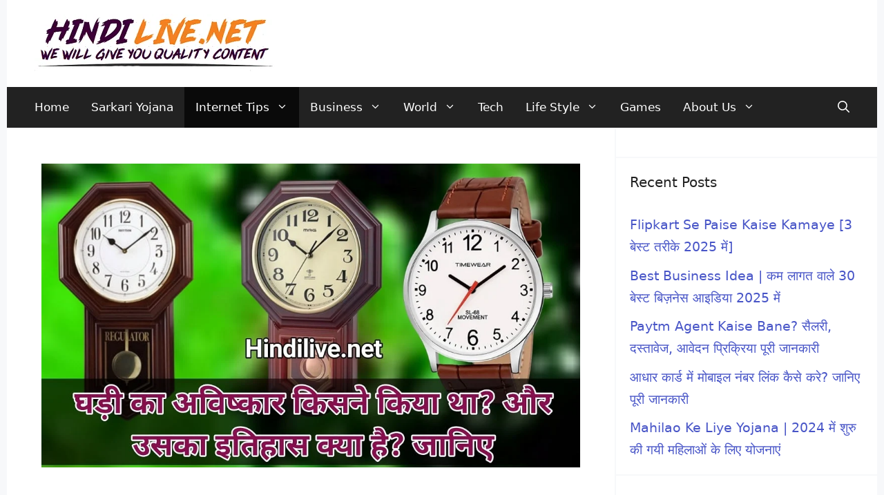

--- FILE ---
content_type: text/html; charset=UTF-8
request_url: https://hindilive.net/ghadi-ka-avishkar-kisne-kiya/
body_size: 29950
content:
<!DOCTYPE html>
<html lang="en-US">
<head>
	<meta charset="UTF-8">
	<meta name='robots' content='index, follow, max-image-preview:large, max-snippet:-1, max-video-preview:-1' />
<meta name="viewport" content="width=device-width, initial-scale=1">
	<!-- This site is optimized with the Yoast SEO plugin v26.8 - https://yoast.com/product/yoast-seo-wordpress/ -->
	<title>घड़ी का अविष्कार किसने किया? जानिए पूरी जानकारी हिन्दी में - Hindi Live</title>
	<meta name="description" content="इस लेख में आपको बताया गया है की घड़ी का अविष्कार किसने किया था और घड़ी का इतिहास क्या है पूरी जानकारी हिन्दी में" />
	<link rel="canonical" href="https://hindilive.net/ghadi-ka-avishkar-kisne-kiya/" />
	<meta property="og:locale" content="en_US" />
	<meta property="og:type" content="article" />
	<meta property="og:title" content="घड़ी का अविष्कार किसने किया? जानिए पूरी जानकारी हिन्दी में - Hindi Live" />
	<meta property="og:description" content="इस लेख में आपको बताया गया है की घड़ी का अविष्कार किसने किया था और घड़ी का इतिहास क्या है पूरी जानकारी हिन्दी में" />
	<meta property="og:url" content="https://hindilive.net/ghadi-ka-avishkar-kisne-kiya/" />
	<meta property="og:site_name" content="Hindi Live" />
	<meta property="article:published_time" content="2022-03-20T18:05:06+00:00" />
	<meta property="article:modified_time" content="2022-09-26T11:34:56+00:00" />
	<meta property="og:image" content="https://hindilive.net/wp-content/uploads/20220320_232705-min.jpg" />
	<meta property="og:image:width" content="1080" />
	<meta property="og:image:height" content="609" />
	<meta property="og:image:type" content="image/jpeg" />
	<meta name="author" content="Dharmendra Choudhary" />
	<meta name="twitter:card" content="summary_large_image" />
	<meta name="twitter:label1" content="Written by" />
	<meta name="twitter:data1" content="Dharmendra Choudhary" />
	<meta name="twitter:label2" content="Est. reading time" />
	<meta name="twitter:data2" content="9 minutes" />
	<script type="application/ld+json" class="yoast-schema-graph">{"@context":"https://schema.org","@graph":[{"@type":"Article","@id":"https://hindilive.net/ghadi-ka-avishkar-kisne-kiya/#article","isPartOf":{"@id":"https://hindilive.net/ghadi-ka-avishkar-kisne-kiya/"},"author":{"name":"Dharmendra Choudhary","@id":"https://hindilive.net/#/schema/person/4605d0158738116bf0a17a97657e1393"},"headline":"घड़ी का अविष्कार किसने किया? जानिए पूरी जानकारी हिन्दी में","datePublished":"2022-03-20T18:05:06+00:00","dateModified":"2022-09-26T11:34:56+00:00","mainEntityOfPage":{"@id":"https://hindilive.net/ghadi-ka-avishkar-kisne-kiya/"},"wordCount":22,"commentCount":0,"publisher":{"@id":"https://hindilive.net/#organization"},"image":{"@id":"https://hindilive.net/ghadi-ka-avishkar-kisne-kiya/#primaryimage"},"thumbnailUrl":"https://hindilive.net/wp-content/uploads/20220320_232705-min.jpg","keywords":["घडी इतिहास क्या है","घड़ी का अविष्कार कब हुआ था"],"articleSection":["Electricians Tips &amp; Tricks","Internet Tips"],"inLanguage":"en-US","potentialAction":[{"@type":"CommentAction","name":"Comment","target":["https://hindilive.net/ghadi-ka-avishkar-kisne-kiya/#respond"]}]},{"@type":"WebPage","@id":"https://hindilive.net/ghadi-ka-avishkar-kisne-kiya/","url":"https://hindilive.net/ghadi-ka-avishkar-kisne-kiya/","name":"घड़ी का अविष्कार किसने किया? जानिए पूरी जानकारी हिन्दी में - Hindi Live","isPartOf":{"@id":"https://hindilive.net/#website"},"primaryImageOfPage":{"@id":"https://hindilive.net/ghadi-ka-avishkar-kisne-kiya/#primaryimage"},"image":{"@id":"https://hindilive.net/ghadi-ka-avishkar-kisne-kiya/#primaryimage"},"thumbnailUrl":"https://hindilive.net/wp-content/uploads/20220320_232705-min.jpg","datePublished":"2022-03-20T18:05:06+00:00","dateModified":"2022-09-26T11:34:56+00:00","description":"इस लेख में आपको बताया गया है की घड़ी का अविष्कार किसने किया था और घड़ी का इतिहास क्या है पूरी जानकारी हिन्दी में","breadcrumb":{"@id":"https://hindilive.net/ghadi-ka-avishkar-kisne-kiya/#breadcrumb"},"inLanguage":"en-US","potentialAction":[{"@type":"ReadAction","target":["https://hindilive.net/ghadi-ka-avishkar-kisne-kiya/"]}]},{"@type":"ImageObject","inLanguage":"en-US","@id":"https://hindilive.net/ghadi-ka-avishkar-kisne-kiya/#primaryimage","url":"https://hindilive.net/wp-content/uploads/20220320_232705-min.jpg","contentUrl":"https://hindilive.net/wp-content/uploads/20220320_232705-min.jpg","width":1080,"height":609,"caption":"घड़ी का अविष्कार किसने किया"},{"@type":"BreadcrumbList","@id":"https://hindilive.net/ghadi-ka-avishkar-kisne-kiya/#breadcrumb","itemListElement":[{"@type":"ListItem","position":1,"name":"Home","item":"https://hindilive.net/"},{"@type":"ListItem","position":2,"name":"घड़ी का अविष्कार किसने किया? जानिए पूरी जानकारी हिन्दी में"}]},{"@type":"WebSite","@id":"https://hindilive.net/#website","url":"https://hindilive.net/","name":"Hindi Live","description":"Hindi Live Net, Internet All Info, हिंदी में सब","publisher":{"@id":"https://hindilive.net/#organization"},"potentialAction":[{"@type":"SearchAction","target":{"@type":"EntryPoint","urlTemplate":"https://hindilive.net/?s={search_term_string}"},"query-input":{"@type":"PropertyValueSpecification","valueRequired":true,"valueName":"search_term_string"}}],"inLanguage":"en-US"},{"@type":"Organization","@id":"https://hindilive.net/#organization","name":"Hindi Live","url":"https://hindilive.net/","logo":{"@type":"ImageObject","inLanguage":"en-US","@id":"https://hindilive.net/#/schema/logo/image/","url":"https://hindilive.net/wp-content/uploads/2020/07/cropped-cropped-logo1-1.png","contentUrl":"https://hindilive.net/wp-content/uploads/2020/07/cropped-cropped-logo1-1.png","width":350,"height":86,"caption":"Hindi Live"},"image":{"@id":"https://hindilive.net/#/schema/logo/image/"}},{"@type":"Person","@id":"https://hindilive.net/#/schema/person/4605d0158738116bf0a17a97657e1393","name":"Dharmendra Choudhary","image":{"@type":"ImageObject","inLanguage":"en-US","@id":"https://hindilive.net/#/schema/person/image/","url":"https://secure.gravatar.com/avatar/c0fb2ff8d630d98b9195ff834622ab49afae441d2e457c21095e9009d1de9e4f?s=96&d=mm&r=g","contentUrl":"https://secure.gravatar.com/avatar/c0fb2ff8d630d98b9195ff834622ab49afae441d2e457c21095e9009d1de9e4f?s=96&d=mm&r=g","caption":"Dharmendra Choudhary"},"description":"नमस्कार दोस्तो, मैं Dharmendra Choudhary Hindilive.Net का Founder हूँ,अगर में अपनी पढाई की बात करू तो मैंने Graduate किया है। मुझे टेक्नोलॉजी से जुड़ा रहना बहुत पसंद है।","url":"https://hindilive.net/author/dharmendra/"}]}</script>
	<!-- / Yoast SEO plugin. -->


<link rel='dns-prefetch' href='//www.googletagmanager.com' />
<link rel='dns-prefetch' href='//pagead2.googlesyndication.com' />
<link rel="alternate" type="application/rss+xml" title="Hindi Live &raquo; Feed" href="https://hindilive.net/feed/" />
<link rel="alternate" type="application/rss+xml" title="Hindi Live &raquo; Comments Feed" href="https://hindilive.net/comments/feed/" />
<link rel="alternate" type="application/rss+xml" title="Hindi Live &raquo; घड़ी का अविष्कार किसने किया? जानिए पूरी जानकारी हिन्दी में Comments Feed" href="https://hindilive.net/ghadi-ka-avishkar-kisne-kiya/feed/" />
<link rel="alternate" title="oEmbed (JSON)" type="application/json+oembed" href="https://hindilive.net/wp-json/oembed/1.0/embed?url=https%3A%2F%2Fhindilive.net%2Fghadi-ka-avishkar-kisne-kiya%2F" />
<link rel="alternate" title="oEmbed (XML)" type="text/xml+oembed" href="https://hindilive.net/wp-json/oembed/1.0/embed?url=https%3A%2F%2Fhindilive.net%2Fghadi-ka-avishkar-kisne-kiya%2F&#038;format=xml" />
<style id='wp-img-auto-sizes-contain-inline-css'>
img:is([sizes=auto i],[sizes^="auto," i]){contain-intrinsic-size:3000px 1500px}
/*# sourceURL=wp-img-auto-sizes-contain-inline-css */
</style>

<style id='wp-emoji-styles-inline-css'>

	img.wp-smiley, img.emoji {
		display: inline !important;
		border: none !important;
		box-shadow: none !important;
		height: 1em !important;
		width: 1em !important;
		margin: 0 0.07em !important;
		vertical-align: -0.1em !important;
		background: none !important;
		padding: 0 !important;
	}
/*# sourceURL=wp-emoji-styles-inline-css */
</style>
<link rel='stylesheet' id='wp-block-library-css' href='https://hindilive.net/wp-includes/css/dist/block-library/style.min.css?ver=6.9' media='all' />
<style id='global-styles-inline-css'>
:root{--wp--preset--aspect-ratio--square: 1;--wp--preset--aspect-ratio--4-3: 4/3;--wp--preset--aspect-ratio--3-4: 3/4;--wp--preset--aspect-ratio--3-2: 3/2;--wp--preset--aspect-ratio--2-3: 2/3;--wp--preset--aspect-ratio--16-9: 16/9;--wp--preset--aspect-ratio--9-16: 9/16;--wp--preset--color--black: #000000;--wp--preset--color--cyan-bluish-gray: #abb8c3;--wp--preset--color--white: #ffffff;--wp--preset--color--pale-pink: #f78da7;--wp--preset--color--vivid-red: #cf2e2e;--wp--preset--color--luminous-vivid-orange: #ff6900;--wp--preset--color--luminous-vivid-amber: #fcb900;--wp--preset--color--light-green-cyan: #7bdcb5;--wp--preset--color--vivid-green-cyan: #00d084;--wp--preset--color--pale-cyan-blue: #8ed1fc;--wp--preset--color--vivid-cyan-blue: #0693e3;--wp--preset--color--vivid-purple: #9b51e0;--wp--preset--color--contrast: var(--contrast);--wp--preset--color--contrast-2: var(--contrast-2);--wp--preset--color--contrast-3: var(--contrast-3);--wp--preset--color--base: var(--base);--wp--preset--color--base-2: var(--base-2);--wp--preset--color--base-3: var(--base-3);--wp--preset--color--accent: var(--accent);--wp--preset--gradient--vivid-cyan-blue-to-vivid-purple: linear-gradient(135deg,rgb(6,147,227) 0%,rgb(155,81,224) 100%);--wp--preset--gradient--light-green-cyan-to-vivid-green-cyan: linear-gradient(135deg,rgb(122,220,180) 0%,rgb(0,208,130) 100%);--wp--preset--gradient--luminous-vivid-amber-to-luminous-vivid-orange: linear-gradient(135deg,rgb(252,185,0) 0%,rgb(255,105,0) 100%);--wp--preset--gradient--luminous-vivid-orange-to-vivid-red: linear-gradient(135deg,rgb(255,105,0) 0%,rgb(207,46,46) 100%);--wp--preset--gradient--very-light-gray-to-cyan-bluish-gray: linear-gradient(135deg,rgb(238,238,238) 0%,rgb(169,184,195) 100%);--wp--preset--gradient--cool-to-warm-spectrum: linear-gradient(135deg,rgb(74,234,220) 0%,rgb(151,120,209) 20%,rgb(207,42,186) 40%,rgb(238,44,130) 60%,rgb(251,105,98) 80%,rgb(254,248,76) 100%);--wp--preset--gradient--blush-light-purple: linear-gradient(135deg,rgb(255,206,236) 0%,rgb(152,150,240) 100%);--wp--preset--gradient--blush-bordeaux: linear-gradient(135deg,rgb(254,205,165) 0%,rgb(254,45,45) 50%,rgb(107,0,62) 100%);--wp--preset--gradient--luminous-dusk: linear-gradient(135deg,rgb(255,203,112) 0%,rgb(199,81,192) 50%,rgb(65,88,208) 100%);--wp--preset--gradient--pale-ocean: linear-gradient(135deg,rgb(255,245,203) 0%,rgb(182,227,212) 50%,rgb(51,167,181) 100%);--wp--preset--gradient--electric-grass: linear-gradient(135deg,rgb(202,248,128) 0%,rgb(113,206,126) 100%);--wp--preset--gradient--midnight: linear-gradient(135deg,rgb(2,3,129) 0%,rgb(40,116,252) 100%);--wp--preset--font-size--small: 13px;--wp--preset--font-size--medium: 20px;--wp--preset--font-size--large: 36px;--wp--preset--font-size--x-large: 42px;--wp--preset--spacing--20: 0.44rem;--wp--preset--spacing--30: 0.67rem;--wp--preset--spacing--40: 1rem;--wp--preset--spacing--50: 1.5rem;--wp--preset--spacing--60: 2.25rem;--wp--preset--spacing--70: 3.38rem;--wp--preset--spacing--80: 5.06rem;--wp--preset--shadow--natural: 6px 6px 9px rgba(0, 0, 0, 0.2);--wp--preset--shadow--deep: 12px 12px 50px rgba(0, 0, 0, 0.4);--wp--preset--shadow--sharp: 6px 6px 0px rgba(0, 0, 0, 0.2);--wp--preset--shadow--outlined: 6px 6px 0px -3px rgb(255, 255, 255), 6px 6px rgb(0, 0, 0);--wp--preset--shadow--crisp: 6px 6px 0px rgb(0, 0, 0);}:where(.is-layout-flex){gap: 0.5em;}:where(.is-layout-grid){gap: 0.5em;}body .is-layout-flex{display: flex;}.is-layout-flex{flex-wrap: wrap;align-items: center;}.is-layout-flex > :is(*, div){margin: 0;}body .is-layout-grid{display: grid;}.is-layout-grid > :is(*, div){margin: 0;}:where(.wp-block-columns.is-layout-flex){gap: 2em;}:where(.wp-block-columns.is-layout-grid){gap: 2em;}:where(.wp-block-post-template.is-layout-flex){gap: 1.25em;}:where(.wp-block-post-template.is-layout-grid){gap: 1.25em;}.has-black-color{color: var(--wp--preset--color--black) !important;}.has-cyan-bluish-gray-color{color: var(--wp--preset--color--cyan-bluish-gray) !important;}.has-white-color{color: var(--wp--preset--color--white) !important;}.has-pale-pink-color{color: var(--wp--preset--color--pale-pink) !important;}.has-vivid-red-color{color: var(--wp--preset--color--vivid-red) !important;}.has-luminous-vivid-orange-color{color: var(--wp--preset--color--luminous-vivid-orange) !important;}.has-luminous-vivid-amber-color{color: var(--wp--preset--color--luminous-vivid-amber) !important;}.has-light-green-cyan-color{color: var(--wp--preset--color--light-green-cyan) !important;}.has-vivid-green-cyan-color{color: var(--wp--preset--color--vivid-green-cyan) !important;}.has-pale-cyan-blue-color{color: var(--wp--preset--color--pale-cyan-blue) !important;}.has-vivid-cyan-blue-color{color: var(--wp--preset--color--vivid-cyan-blue) !important;}.has-vivid-purple-color{color: var(--wp--preset--color--vivid-purple) !important;}.has-black-background-color{background-color: var(--wp--preset--color--black) !important;}.has-cyan-bluish-gray-background-color{background-color: var(--wp--preset--color--cyan-bluish-gray) !important;}.has-white-background-color{background-color: var(--wp--preset--color--white) !important;}.has-pale-pink-background-color{background-color: var(--wp--preset--color--pale-pink) !important;}.has-vivid-red-background-color{background-color: var(--wp--preset--color--vivid-red) !important;}.has-luminous-vivid-orange-background-color{background-color: var(--wp--preset--color--luminous-vivid-orange) !important;}.has-luminous-vivid-amber-background-color{background-color: var(--wp--preset--color--luminous-vivid-amber) !important;}.has-light-green-cyan-background-color{background-color: var(--wp--preset--color--light-green-cyan) !important;}.has-vivid-green-cyan-background-color{background-color: var(--wp--preset--color--vivid-green-cyan) !important;}.has-pale-cyan-blue-background-color{background-color: var(--wp--preset--color--pale-cyan-blue) !important;}.has-vivid-cyan-blue-background-color{background-color: var(--wp--preset--color--vivid-cyan-blue) !important;}.has-vivid-purple-background-color{background-color: var(--wp--preset--color--vivid-purple) !important;}.has-black-border-color{border-color: var(--wp--preset--color--black) !important;}.has-cyan-bluish-gray-border-color{border-color: var(--wp--preset--color--cyan-bluish-gray) !important;}.has-white-border-color{border-color: var(--wp--preset--color--white) !important;}.has-pale-pink-border-color{border-color: var(--wp--preset--color--pale-pink) !important;}.has-vivid-red-border-color{border-color: var(--wp--preset--color--vivid-red) !important;}.has-luminous-vivid-orange-border-color{border-color: var(--wp--preset--color--luminous-vivid-orange) !important;}.has-luminous-vivid-amber-border-color{border-color: var(--wp--preset--color--luminous-vivid-amber) !important;}.has-light-green-cyan-border-color{border-color: var(--wp--preset--color--light-green-cyan) !important;}.has-vivid-green-cyan-border-color{border-color: var(--wp--preset--color--vivid-green-cyan) !important;}.has-pale-cyan-blue-border-color{border-color: var(--wp--preset--color--pale-cyan-blue) !important;}.has-vivid-cyan-blue-border-color{border-color: var(--wp--preset--color--vivid-cyan-blue) !important;}.has-vivid-purple-border-color{border-color: var(--wp--preset--color--vivid-purple) !important;}.has-vivid-cyan-blue-to-vivid-purple-gradient-background{background: var(--wp--preset--gradient--vivid-cyan-blue-to-vivid-purple) !important;}.has-light-green-cyan-to-vivid-green-cyan-gradient-background{background: var(--wp--preset--gradient--light-green-cyan-to-vivid-green-cyan) !important;}.has-luminous-vivid-amber-to-luminous-vivid-orange-gradient-background{background: var(--wp--preset--gradient--luminous-vivid-amber-to-luminous-vivid-orange) !important;}.has-luminous-vivid-orange-to-vivid-red-gradient-background{background: var(--wp--preset--gradient--luminous-vivid-orange-to-vivid-red) !important;}.has-very-light-gray-to-cyan-bluish-gray-gradient-background{background: var(--wp--preset--gradient--very-light-gray-to-cyan-bluish-gray) !important;}.has-cool-to-warm-spectrum-gradient-background{background: var(--wp--preset--gradient--cool-to-warm-spectrum) !important;}.has-blush-light-purple-gradient-background{background: var(--wp--preset--gradient--blush-light-purple) !important;}.has-blush-bordeaux-gradient-background{background: var(--wp--preset--gradient--blush-bordeaux) !important;}.has-luminous-dusk-gradient-background{background: var(--wp--preset--gradient--luminous-dusk) !important;}.has-pale-ocean-gradient-background{background: var(--wp--preset--gradient--pale-ocean) !important;}.has-electric-grass-gradient-background{background: var(--wp--preset--gradient--electric-grass) !important;}.has-midnight-gradient-background{background: var(--wp--preset--gradient--midnight) !important;}.has-small-font-size{font-size: var(--wp--preset--font-size--small) !important;}.has-medium-font-size{font-size: var(--wp--preset--font-size--medium) !important;}.has-large-font-size{font-size: var(--wp--preset--font-size--large) !important;}.has-x-large-font-size{font-size: var(--wp--preset--font-size--x-large) !important;}
/*# sourceURL=global-styles-inline-css */
</style>

<style id='classic-theme-styles-inline-css'>
/*! This file is auto-generated */
.wp-block-button__link{color:#fff;background-color:#32373c;border-radius:9999px;box-shadow:none;text-decoration:none;padding:calc(.667em + 2px) calc(1.333em + 2px);font-size:1.125em}.wp-block-file__button{background:#32373c;color:#fff;text-decoration:none}
/*# sourceURL=/wp-includes/css/classic-themes.min.css */
</style>
<link rel='stylesheet' id='dashicons-css' href='https://hindilive.net/wp-includes/css/dashicons.min.css?ver=6.9' media='all' />
<link rel='stylesheet' id='post-views-counter-frontend-css' href='https://hindilive.net/wp-content/plugins/post-views-counter/css/frontend.min.css?ver=1.4.8' media='all' />
<link rel='stylesheet' id='ez-toc-css' href='https://hindilive.net/wp-content/plugins/easy-table-of-contents/assets/css/screen.min.css?ver=2.0.71' media='all' />
<style id='ez-toc-inline-css'>
div#ez-toc-container .ez-toc-title {font-size: 120%;}div#ez-toc-container .ez-toc-title {font-weight: 500;}div#ez-toc-container ul li {font-size: 95%;}div#ez-toc-container ul li {font-weight: 500;}div#ez-toc-container nav ul ul li {font-size: 90%;}
.ez-toc-container-direction {direction: ltr;}.ez-toc-counter ul{counter-reset: item ;}.ez-toc-counter nav ul li a::before {content: counters(item, '.', decimal) '. ';display: inline-block;counter-increment: item;flex-grow: 0;flex-shrink: 0;margin-right: .2em; float: left; }.ez-toc-widget-direction {direction: ltr;}.ez-toc-widget-container ul{counter-reset: item ;}.ez-toc-widget-container nav ul li a::before {content: counters(item, '.', decimal) '. ';display: inline-block;counter-increment: item;flex-grow: 0;flex-shrink: 0;margin-right: .2em; float: left; }
/*# sourceURL=ez-toc-inline-css */
</style>
<link rel='stylesheet' id='generate-comments-css' href='https://hindilive.net/wp-content/themes/generatepress/assets/css/components/comments.min.css?ver=3.6.1' media='all' />
<link rel='stylesheet' id='generate-widget-areas-css' href='https://hindilive.net/wp-content/themes/generatepress/assets/css/components/widget-areas.min.css?ver=3.6.1' media='all' />
<link rel='stylesheet' id='generate-style-css' href='https://hindilive.net/wp-content/themes/generatepress/assets/css/main.min.css?ver=3.6.1' media='all' />
<style id='generate-style-inline-css'>
body{background-color:#f7f8fa;color:#222222;}a{color:#4855c7;}a:hover, a:focus, a:active{color:#000000;}.grid-container{max-width:1260px;}.wp-block-group__inner-container{max-width:1260px;margin-left:auto;margin-right:auto;}.generate-back-to-top{font-size:20px;border-radius:3px;position:fixed;bottom:30px;right:30px;line-height:40px;width:40px;text-align:center;z-index:10;transition:opacity 300ms ease-in-out;opacity:0.1;transform:translateY(1000px);}.generate-back-to-top__show{opacity:1;transform:translateY(0);}.navigation-search{position:absolute;left:-99999px;pointer-events:none;visibility:hidden;z-index:20;width:100%;top:0;transition:opacity 100ms ease-in-out;opacity:0;}.navigation-search.nav-search-active{left:0;right:0;pointer-events:auto;visibility:visible;opacity:1;}.navigation-search input[type="search"]{outline:0;border:0;vertical-align:bottom;line-height:1;opacity:0.9;width:100%;z-index:20;border-radius:0;-webkit-appearance:none;height:60px;}.navigation-search input::-ms-clear{display:none;width:0;height:0;}.navigation-search input::-ms-reveal{display:none;width:0;height:0;}.navigation-search input::-webkit-search-decoration, .navigation-search input::-webkit-search-cancel-button, .navigation-search input::-webkit-search-results-button, .navigation-search input::-webkit-search-results-decoration{display:none;}.gen-sidebar-nav .navigation-search{top:auto;bottom:0;}:root{--contrast:#222222;--contrast-2:#575760;--contrast-3:#b2b2be;--base:#f0f0f0;--base-2:#f7f8f9;--base-3:#ffffff;--accent:#1e73be;}:root .has-contrast-color{color:var(--contrast);}:root .has-contrast-background-color{background-color:var(--contrast);}:root .has-contrast-2-color{color:var(--contrast-2);}:root .has-contrast-2-background-color{background-color:var(--contrast-2);}:root .has-contrast-3-color{color:var(--contrast-3);}:root .has-contrast-3-background-color{background-color:var(--contrast-3);}:root .has-base-color{color:var(--base);}:root .has-base-background-color{background-color:var(--base);}:root .has-base-2-color{color:var(--base-2);}:root .has-base-2-background-color{background-color:var(--base-2);}:root .has-base-3-color{color:var(--base-3);}:root .has-base-3-background-color{background-color:var(--base-3);}:root .has-accent-color{color:var(--accent);}:root .has-accent-background-color{background-color:var(--accent);}body, button, input, select, textarea{font-weight:500;font-size:18px;}body{line-height:1.7;}p{margin-bottom:1.1em;}.entry-content > [class*="wp-block-"]:not(:last-child):not(.wp-block-heading){margin-bottom:1.1em;}.main-title{font-weight:800;}.main-navigation a, .menu-toggle{font-weight:500;font-size:17px;}.main-navigation .menu-bar-items{font-size:17px;}.main-navigation .main-nav ul ul li a{font-size:14px;}.sidebar .widget, .footer-widgets .widget{font-size:19px;}button:not(.menu-toggle),html input[type="button"],input[type="reset"],input[type="submit"],.button,.wp-block-button .wp-block-button__link{font-weight:500;font-size:16px;}h1{font-family:Arial, Helvetica, sans-serif;font-size:40px;line-height:1.5em;margin-bottom:17px;}h2{font-weight:bold;text-transform:capitalize;font-size:24px;line-height:1.6em;margin-bottom:15px;}h3{font-weight:bold;font-size:23px;line-height:1.9em;margin-bottom:0px;}h6{font-size:10px;}.site-info{font-size:18px;}@media (max-width:768px){h1{font-size:31px;}h2{font-size:27px;}h3{font-size:24px;}h4{font-size:22px;}h5{font-size:19px;}}.top-bar{background-color:#636363;color:#ffffff;}.top-bar a{color:#ffffff;}.top-bar a:hover{color:#303030;}.site-header{background-color:var(--base-3);color:var(--contrast);}.site-header a{color:var(--contrast);}.site-header a:hover{color:var(--contrast);}.main-title a,.main-title a:hover{color:var(--contrast);}.site-description{color:#757575;}.main-navigation,.main-navigation ul ul{background-color:var(--contrast);}.main-navigation .main-nav ul li a, .main-navigation .menu-toggle, .main-navigation .menu-bar-items{color:#ffffff;}.main-navigation .main-nav ul li:not([class*="current-menu-"]):hover > a, .main-navigation .main-nav ul li:not([class*="current-menu-"]):focus > a, .main-navigation .main-nav ul li.sfHover:not([class*="current-menu-"]) > a, .main-navigation .menu-bar-item:hover > a, .main-navigation .menu-bar-item.sfHover > a{color:#f7f8f9;background-color:rgba(204,205,207,0.24);}button.menu-toggle:hover,button.menu-toggle:focus{color:#ffffff;}.main-navigation .main-nav ul li[class*="current-menu-"] > a{color:#ffffff;background-color:#0a0a0a;}.navigation-search input[type="search"],.navigation-search input[type="search"]:active, .navigation-search input[type="search"]:focus, .main-navigation .main-nav ul li.search-item.active > a, .main-navigation .menu-bar-items .search-item.active > a{color:#f7f8f9;background-color:rgba(204,205,207,0.24);}.main-navigation ul ul{background-color:#1e72bd;}.main-navigation .main-nav ul ul li a{color:#ffffff;}.main-navigation .main-nav ul ul li:not([class*="current-menu-"]):hover > a,.main-navigation .main-nav ul ul li:not([class*="current-menu-"]):focus > a, .main-navigation .main-nav ul ul li.sfHover:not([class*="current-menu-"]) > a{color:#a5a4a4;background-color:#1e72bd;}.main-navigation .main-nav ul ul li[class*="current-menu-"] > a{color:#f7f8f9;background-color:#eaeaea;}.separate-containers .inside-article, .separate-containers .comments-area, .separate-containers .page-header, .one-container .container, .separate-containers .paging-navigation, .inside-page-header{background-color:#ffffff;}.entry-header h1,.page-header h1{color:#1b23ad;}.entry-title a{color:#222222;}.entry-title a:hover{color:#55555e;}.entry-meta{color:#595959;}.sidebar .widget{background-color:#ffffff;}.footer-widgets{color:var(--base-2);background-color:rgba(45,31,191,0.66);}.footer-widgets .widget-title{color:var(--contrast);}.site-info{color:var(--base-3);background-color:var(--contrast);}.site-info a{color:var(--base);}.site-info a:hover{color:#d4042a;}.footer-bar .widget_nav_menu .current-menu-item a{color:#d4042a;}input[type="text"],input[type="email"],input[type="url"],input[type="password"],input[type="search"],input[type="tel"],input[type="number"],textarea,select{color:#666666;background-color:#fafafa;border-color:#cccccc;}input[type="text"]:focus,input[type="email"]:focus,input[type="url"]:focus,input[type="password"]:focus,input[type="search"]:focus,input[type="tel"]:focus,input[type="number"]:focus,textarea:focus,select:focus{color:#666666;background-color:#ffffff;border-color:#bfbfbf;}button,html input[type="button"],input[type="reset"],input[type="submit"],a.button,a.wp-block-button__link:not(.has-background){color:#ffffff;background-color:#0a0a0a;}button:hover,html input[type="button"]:hover,input[type="reset"]:hover,input[type="submit"]:hover,a.button:hover,button:focus,html input[type="button"]:focus,input[type="reset"]:focus,input[type="submit"]:focus,a.button:focus,a.wp-block-button__link:not(.has-background):active,a.wp-block-button__link:not(.has-background):focus,a.wp-block-button__link:not(.has-background):hover{color:#ffffff;background-color:var(--contrast);}a.generate-back-to-top{background-color:#fc2860;color:#ffffff;}a.generate-back-to-top:hover,a.generate-back-to-top:focus{background-color:#ff0044;color:#ffffff;}:root{--gp-search-modal-bg-color:var(--base-3);--gp-search-modal-text-color:var(--contrast);--gp-search-modal-overlay-bg-color:rgba(0,0,0,0.2);}@media (max-width:768px){.main-navigation .menu-bar-item:hover > a, .main-navigation .menu-bar-item.sfHover > a{background:none;color:#ffffff;}}.nav-below-header .main-navigation .inside-navigation.grid-container, .nav-above-header .main-navigation .inside-navigation.grid-container{padding:0px 24px 0px 24px;}.separate-containers .inside-article, .separate-containers .comments-area, .separate-containers .page-header, .separate-containers .paging-navigation, .one-container .site-content, .inside-page-header{padding:50px;}.site-main .wp-block-group__inner-container{padding:50px;}.separate-containers .paging-navigation{padding-top:20px;padding-bottom:20px;}.entry-content .alignwide, body:not(.no-sidebar) .entry-content .alignfull{margin-left:-50px;width:calc(100% + 100px);max-width:calc(100% + 100px);}.one-container.right-sidebar .site-main,.one-container.both-right .site-main{margin-right:50px;}.one-container.left-sidebar .site-main,.one-container.both-left .site-main{margin-left:50px;}.one-container.both-sidebars .site-main{margin:0px 50px 0px 50px;}.sidebar .widget, .page-header, .widget-area .main-navigation, .site-main > *{margin-bottom:2px;}.separate-containers .site-main{margin:2px;}.both-right .inside-left-sidebar,.both-left .inside-left-sidebar{margin-right:1px;}.both-right .inside-right-sidebar,.both-left .inside-right-sidebar{margin-left:1px;}.one-container.archive .post:not(:last-child):not(.is-loop-template-item), .one-container.blog .post:not(:last-child):not(.is-loop-template-item){padding-bottom:50px;}.separate-containers .featured-image{margin-top:2px;}.separate-containers .inside-right-sidebar, .separate-containers .inside-left-sidebar{margin-top:2px;margin-bottom:2px;}.main-navigation .main-nav ul li a,.menu-toggle,.main-navigation .menu-bar-item > a{padding-left:16px;padding-right:16px;line-height:59px;}.main-navigation .main-nav ul ul li a{padding:4px 16px 4px 16px;}.main-navigation ul ul{width:143px;}.navigation-search input[type="search"]{height:59px;}.rtl .menu-item-has-children .dropdown-menu-toggle{padding-left:16px;}.menu-item-has-children .dropdown-menu-toggle{padding-right:16px;}.menu-item-has-children ul .dropdown-menu-toggle{padding-top:4px;padding-bottom:4px;margin-top:-4px;}.rtl .main-navigation .main-nav ul li.menu-item-has-children > a{padding-right:16px;}.widget-area .widget{padding:20px;}@media (max-width:768px){.separate-containers .inside-article, .separate-containers .comments-area, .separate-containers .page-header, .separate-containers .paging-navigation, .one-container .site-content, .inside-page-header{padding:30px;}.site-main .wp-block-group__inner-container{padding:30px;}.inside-top-bar{padding-right:30px;padding-left:30px;}.inside-header{padding-right:30px;padding-left:30px;}.widget-area .widget{padding-top:30px;padding-right:30px;padding-bottom:30px;padding-left:30px;}.footer-widgets-container{padding-top:30px;padding-right:30px;padding-bottom:30px;padding-left:30px;}.inside-site-info{padding-right:30px;padding-left:30px;}.entry-content .alignwide, body:not(.no-sidebar) .entry-content .alignfull{margin-left:-30px;width:calc(100% + 60px);max-width:calc(100% + 60px);}.one-container .site-main .paging-navigation{margin-bottom:2px;}}/* End cached CSS */.is-right-sidebar{width:30%;}.is-left-sidebar{width:30%;}.site-content .content-area{width:70%;}@media (max-width:768px){.main-navigation .menu-toggle,.sidebar-nav-mobile:not(#sticky-placeholder){display:block;}.main-navigation ul,.gen-sidebar-nav,.main-navigation:not(.slideout-navigation):not(.toggled) .main-nav > ul,.has-inline-mobile-toggle #site-navigation .inside-navigation > *:not(.navigation-search):not(.main-nav){display:none;}.nav-align-right .inside-navigation,.nav-align-center .inside-navigation{justify-content:space-between;}}
/*# sourceURL=generate-style-inline-css */
</style>

<!-- Google tag (gtag.js) snippet added by Site Kit -->
<!-- Google Analytics snippet added by Site Kit -->
<script src="https://www.googletagmanager.com/gtag/js?id=GT-P35NS66Q" id="google_gtagjs-js" async></script>
<script id="google_gtagjs-js-after">
window.dataLayer = window.dataLayer || [];function gtag(){dataLayer.push(arguments);}
gtag("set","linker",{"domains":["hindilive.net"]});
gtag("js", new Date());
gtag("set", "developer_id.dZTNiMT", true);
gtag("config", "GT-P35NS66Q");
 window._googlesitekit = window._googlesitekit || {}; window._googlesitekit.throttledEvents = []; window._googlesitekit.gtagEvent = (name, data) => { var key = JSON.stringify( { name, data } ); if ( !! window._googlesitekit.throttledEvents[ key ] ) { return; } window._googlesitekit.throttledEvents[ key ] = true; setTimeout( () => { delete window._googlesitekit.throttledEvents[ key ]; }, 5 ); gtag( "event", name, { ...data, event_source: "site-kit" } ); }; 
//# sourceURL=google_gtagjs-js-after
</script>
<link rel="https://api.w.org/" href="https://hindilive.net/wp-json/" /><link rel="alternate" title="JSON" type="application/json" href="https://hindilive.net/wp-json/wp/v2/posts/3511" /><link rel="EditURI" type="application/rsd+xml" title="RSD" href="https://hindilive.net/xmlrpc.php?rsd" />
<meta name="generator" content="WordPress 6.9" />
<link rel='shortlink' href='https://hindilive.net/?p=3511' />
<meta name="generator" content="Site Kit by Google 1.170.0" /><script async src="https://pagead2.googlesyndication.com/pagead/js/adsbygoogle.js?client=ca-pub-8830688158303858"
     crossorigin="anonymous"></script>
			<meta name="monetag" content="da684e02d3814a244da9aef0795d4586" />
			
<!-- Google AdSense meta tags added by Site Kit -->
<meta name="google-adsense-platform-account" content="ca-host-pub-2644536267352236">
<meta name="google-adsense-platform-domain" content="sitekit.withgoogle.com">
<!-- End Google AdSense meta tags added by Site Kit -->
      <meta name="onesignal" content="wordpress-plugin"/>
            <script>

      window.OneSignalDeferred = window.OneSignalDeferred || [];

      OneSignalDeferred.push(function(OneSignal) {
        var oneSignal_options = {};
        window._oneSignalInitOptions = oneSignal_options;

        oneSignal_options['serviceWorkerParam'] = { scope: '/wp-content/plugins/onesignal-free-web-push-notifications/sdk_files/push/onesignal/' };
oneSignal_options['serviceWorkerPath'] = 'OneSignalSDKWorker.js';

        OneSignal.Notifications.setDefaultUrl("https://hindilive.net");

        oneSignal_options['wordpress'] = true;
oneSignal_options['appId'] = 'a77739d3-21fa-4768-9f05-42a2c1fb5947';
oneSignal_options['allowLocalhostAsSecureOrigin'] = true;
oneSignal_options['welcomeNotification'] = { };
oneSignal_options['welcomeNotification']['title'] = "";
oneSignal_options['welcomeNotification']['message'] = "";
oneSignal_options['path'] = "https://hindilive.net/wp-content/plugins/onesignal-free-web-push-notifications/sdk_files/";
oneSignal_options['persistNotification'] = true;
oneSignal_options['promptOptions'] = { };
              OneSignal.init(window._oneSignalInitOptions);
              OneSignal.Slidedown.promptPush()      });

      function documentInitOneSignal() {
        var oneSignal_elements = document.getElementsByClassName("OneSignal-prompt");

        var oneSignalLinkClickHandler = function(event) { OneSignal.Notifications.requestPermission(); event.preventDefault(); };        for(var i = 0; i < oneSignal_elements.length; i++)
          oneSignal_elements[i].addEventListener('click', oneSignalLinkClickHandler, false);
      }

      if (document.readyState === 'complete') {
           documentInitOneSignal();
      }
      else {
           window.addEventListener("load", function(event){
               documentInitOneSignal();
          });
      }
    </script>

<!-- Google AdSense snippet added by Site Kit -->
<script async src="https://pagead2.googlesyndication.com/pagead/js/adsbygoogle.js?client=ca-pub-1524973493893932&amp;host=ca-host-pub-2644536267352236" crossorigin="anonymous"></script>

<!-- End Google AdSense snippet added by Site Kit -->
<link rel="icon" href="https://hindilive.net/wp-content/uploads/2020/08/cropped-Hindilive.netssss-32x32.png" sizes="32x32" />
<link rel="icon" href="https://hindilive.net/wp-content/uploads/2020/08/cropped-Hindilive.netssss-192x192.png" sizes="192x192" />
<link rel="apple-touch-icon" href="https://hindilive.net/wp-content/uploads/2020/08/cropped-Hindilive.netssss-180x180.png" />
<meta name="msapplication-TileImage" content="https://hindilive.net/wp-content/uploads/2020/08/cropped-Hindilive.netssss-270x270.png" />
</head>

<body class="wp-singular post-template-default single single-post postid-3511 single-format-standard wp-custom-logo wp-embed-responsive wp-theme-generatepress right-sidebar nav-below-header separate-containers nav-search-enabled header-aligned-left dropdown-hover featured-image-active" itemtype="https://schema.org/Blog" itemscope>
	<a class="screen-reader-text skip-link" href="#content" title="Skip to content">Skip to content</a>		<header class="site-header grid-container" id="masthead" aria-label="Site"  itemtype="https://schema.org/WPHeader" itemscope>
			<div class="inside-header grid-container">
				<div class="site-logo">
					<a href="https://hindilive.net/" rel="home">
						<img  class="header-image is-logo-image" alt="Hindi Live" src="https://hindilive.net/wp-content/uploads/2020/07/cropped-cropped-logo1-1.png" width="350" height="86" />
					</a>
				</div>			<div class="header-widget">
				<aside id="block-24" class="widget inner-padding widget_block"><script>
  atOptions = {
    'key' : '97b99dccb57cf8084ca081253f784ebf',
    'format' : 'iframe',
    'height' : 90,
    'width' : 728,
    'params' : {}
  };
</script>
<script src="https://www.highperformanceformat.com/97b99dccb57cf8084ca081253f784ebf/invoke.js"></script></aside>			</div>
						</div>
		</header>
				<nav class="main-navigation grid-container has-menu-bar-items sub-menu-right" id="site-navigation" aria-label="Primary"  itemtype="https://schema.org/SiteNavigationElement" itemscope>
			<div class="inside-navigation grid-container">
				<form method="get" class="search-form navigation-search" action="https://hindilive.net/">
					<input type="search" class="search-field" value="" name="s" title="Search" />
				</form>				<button class="menu-toggle" aria-controls="primary-menu" aria-expanded="false">
					<span class="gp-icon icon-menu-bars"><svg viewBox="0 0 512 512" aria-hidden="true" xmlns="http://www.w3.org/2000/svg" width="1em" height="1em"><path d="M0 96c0-13.255 10.745-24 24-24h464c13.255 0 24 10.745 24 24s-10.745 24-24 24H24c-13.255 0-24-10.745-24-24zm0 160c0-13.255 10.745-24 24-24h464c13.255 0 24 10.745 24 24s-10.745 24-24 24H24c-13.255 0-24-10.745-24-24zm0 160c0-13.255 10.745-24 24-24h464c13.255 0 24 10.745 24 24s-10.745 24-24 24H24c-13.255 0-24-10.745-24-24z" /></svg><svg viewBox="0 0 512 512" aria-hidden="true" xmlns="http://www.w3.org/2000/svg" width="1em" height="1em"><path d="M71.029 71.029c9.373-9.372 24.569-9.372 33.942 0L256 222.059l151.029-151.03c9.373-9.372 24.569-9.372 33.942 0 9.372 9.373 9.372 24.569 0 33.942L289.941 256l151.03 151.029c9.372 9.373 9.372 24.569 0 33.942-9.373 9.372-24.569 9.372-33.942 0L256 289.941l-151.029 151.03c-9.373 9.372-24.569 9.372-33.942 0-9.372-9.373-9.372-24.569 0-33.942L222.059 256 71.029 104.971c-9.372-9.373-9.372-24.569 0-33.942z" /></svg></span><span class="mobile-menu">Menu</span>				</button>
				<div id="primary-menu" class="main-nav"><ul id="menu-tielabs-main-menu" class=" menu sf-menu"><li id="menu-item-3926" class="menu-item menu-item-type-custom menu-item-object-custom menu-item-home menu-item-3926"><a href="https://hindilive.net/">Home</a></li>
<li id="menu-item-4031" class="menu-item menu-item-type-taxonomy menu-item-object-category menu-item-4031"><a href="https://hindilive.net/category/sarkari-yojana/">Sarkari Yojana</a></li>
<li id="menu-item-4032" class="menu-item menu-item-type-taxonomy menu-item-object-category current-post-ancestor current-menu-parent current-post-parent menu-item-has-children menu-item-4032"><a href="https://hindilive.net/category/internet-tips-in-hindi/">Internet Tips<span role="presentation" class="dropdown-menu-toggle"><span class="gp-icon icon-arrow"><svg viewBox="0 0 330 512" aria-hidden="true" xmlns="http://www.w3.org/2000/svg" width="1em" height="1em"><path d="M305.913 197.085c0 2.266-1.133 4.815-2.833 6.514L171.087 335.593c-1.7 1.7-4.249 2.832-6.515 2.832s-4.815-1.133-6.515-2.832L26.064 203.599c-1.7-1.7-2.832-4.248-2.832-6.514s1.132-4.816 2.832-6.515l14.162-14.163c1.7-1.699 3.966-2.832 6.515-2.832 2.266 0 4.815 1.133 6.515 2.832l111.316 111.317 111.316-111.317c1.7-1.699 4.249-2.832 6.515-2.832s4.815 1.133 6.515 2.832l14.162 14.163c1.7 1.7 2.833 4.249 2.833 6.515z" /></svg></span></span></a>
<ul class="sub-menu">
	<li id="menu-item-4033" class="menu-item menu-item-type-taxonomy menu-item-object-category menu-item-4033"><a href="https://hindilive.net/category/make-money-online/">Make Money Online</a></li>
	<li id="menu-item-4034" class="menu-item menu-item-type-taxonomy menu-item-object-category current-post-ancestor current-menu-parent current-post-parent menu-item-4034"><a href="https://hindilive.net/category/electricians-tips-tricks/">Electricians Tips &amp; Tricks</a></li>
</ul>
</li>
<li id="menu-item-4036" class="menu-item menu-item-type-taxonomy menu-item-object-category menu-item-has-children menu-item-4036"><a href="https://hindilive.net/category/tie-business/">Business<span role="presentation" class="dropdown-menu-toggle"><span class="gp-icon icon-arrow"><svg viewBox="0 0 330 512" aria-hidden="true" xmlns="http://www.w3.org/2000/svg" width="1em" height="1em"><path d="M305.913 197.085c0 2.266-1.133 4.815-2.833 6.514L171.087 335.593c-1.7 1.7-4.249 2.832-6.515 2.832s-4.815-1.133-6.515-2.832L26.064 203.599c-1.7-1.7-2.832-4.248-2.832-6.514s1.132-4.816 2.832-6.515l14.162-14.163c1.7-1.699 3.966-2.832 6.515-2.832 2.266 0 4.815 1.133 6.515 2.832l111.316 111.317 111.316-111.317c1.7-1.699 4.249-2.832 6.515-2.832s4.815 1.133 6.515 2.832l14.162 14.163c1.7 1.7 2.833 4.249 2.833 6.515z" /></svg></span></span></a>
<ul class="sub-menu">
	<li id="menu-item-4035" class="menu-item menu-item-type-taxonomy menu-item-object-category menu-item-4035"><a href="https://hindilive.net/category/blogging/">Blogging</a></li>
	<li id="menu-item-4037" class="menu-item menu-item-type-taxonomy menu-item-object-category menu-item-4037"><a href="https://hindilive.net/category/youtube-tips/">Youtube Tips</a></li>
	<li id="menu-item-4043" class="menu-item menu-item-type-taxonomy menu-item-object-category menu-item-4043"><a href="https://hindilive.net/category/make-money-online/affiliate-marketing/">Affiliate marketing</a></li>
</ul>
</li>
<li id="menu-item-3927" class="menu-item menu-item-type-taxonomy menu-item-object-category menu-item-has-children menu-item-3927"><a href="https://hindilive.net/category/tie-world/">World<span role="presentation" class="dropdown-menu-toggle"><span class="gp-icon icon-arrow"><svg viewBox="0 0 330 512" aria-hidden="true" xmlns="http://www.w3.org/2000/svg" width="1em" height="1em"><path d="M305.913 197.085c0 2.266-1.133 4.815-2.833 6.514L171.087 335.593c-1.7 1.7-4.249 2.832-6.515 2.832s-4.815-1.133-6.515-2.832L26.064 203.599c-1.7-1.7-2.832-4.248-2.832-6.514s1.132-4.816 2.832-6.515l14.162-14.163c1.7-1.699 3.966-2.832 6.515-2.832 2.266 0 4.815 1.133 6.515 2.832l111.316 111.317 111.316-111.317c1.7-1.699 4.249-2.832 6.515-2.832s4.815 1.133 6.515 2.832l14.162 14.163c1.7 1.7 2.833 4.249 2.833 6.515z" /></svg></span></span></a>
<ul class="sub-menu">
	<li id="menu-item-4042" class="menu-item menu-item-type-taxonomy menu-item-object-category menu-item-4042"><a href="https://hindilive.net/category/tie-world/tie-travel/">Travel</a></li>
</ul>
</li>
<li id="menu-item-3929" class="menu-item menu-item-type-taxonomy menu-item-object-category menu-item-3929"><a href="https://hindilive.net/category/tie-tech/">Tech</a></li>
<li id="menu-item-3930" class="menu-item menu-item-type-taxonomy menu-item-object-category menu-item-has-children menu-item-3930"><a href="https://hindilive.net/category/tie-life-style/">Life Style<span role="presentation" class="dropdown-menu-toggle"><span class="gp-icon icon-arrow"><svg viewBox="0 0 330 512" aria-hidden="true" xmlns="http://www.w3.org/2000/svg" width="1em" height="1em"><path d="M305.913 197.085c0 2.266-1.133 4.815-2.833 6.514L171.087 335.593c-1.7 1.7-4.249 2.832-6.515 2.832s-4.815-1.133-6.515-2.832L26.064 203.599c-1.7-1.7-2.832-4.248-2.832-6.514s1.132-4.816 2.832-6.515l14.162-14.163c1.7-1.699 3.966-2.832 6.515-2.832 2.266 0 4.815 1.133 6.515 2.832l111.316 111.317 111.316-111.317c1.7-1.699 4.249-2.832 6.515-2.832s4.815 1.133 6.515 2.832l14.162 14.163c1.7 1.7 2.833 4.249 2.833 6.515z" /></svg></span></span></a>
<ul class="sub-menu">
	<li id="menu-item-4038" class="menu-item menu-item-type-taxonomy menu-item-object-category menu-item-4038"><a href="https://hindilive.net/category/heros-biography/">Biography</a></li>
</ul>
</li>
<li id="menu-item-4039" class="menu-item menu-item-type-taxonomy menu-item-object-category menu-item-4039"><a href="https://hindilive.net/category/tie-world/tie-games/">Games</a></li>
<li id="menu-item-4048" class="menu-item menu-item-type-post_type menu-item-object-page menu-item-has-children menu-item-4048"><a href="https://hindilive.net/hindilive-net-author/">About Us<span role="presentation" class="dropdown-menu-toggle"><span class="gp-icon icon-arrow"><svg viewBox="0 0 330 512" aria-hidden="true" xmlns="http://www.w3.org/2000/svg" width="1em" height="1em"><path d="M305.913 197.085c0 2.266-1.133 4.815-2.833 6.514L171.087 335.593c-1.7 1.7-4.249 2.832-6.515 2.832s-4.815-1.133-6.515-2.832L26.064 203.599c-1.7-1.7-2.832-4.248-2.832-6.514s1.132-4.816 2.832-6.515l14.162-14.163c1.7-1.699 3.966-2.832 6.515-2.832 2.266 0 4.815 1.133 6.515 2.832l111.316 111.317 111.316-111.317c1.7-1.699 4.249-2.832 6.515-2.832s4.815 1.133 6.515 2.832l14.162 14.163c1.7 1.7 2.833 4.249 2.833 6.515z" /></svg></span></span></a>
<ul class="sub-menu">
	<li id="menu-item-4049" class="menu-item menu-item-type-post_type menu-item-object-page menu-item-4049"><a href="https://hindilive.net/contact-us/">Contact Us</a></li>
	<li id="menu-item-4050" class="menu-item menu-item-type-post_type menu-item-object-page menu-item-privacy-policy menu-item-4050"><a rel="privacy-policy" href="https://hindilive.net/privacy-policy/">Privacy Policy</a></li>
</ul>
</li>
</ul></div><div class="menu-bar-items"><span class="menu-bar-item search-item"><a aria-label="Open Search Bar" href="#"><span class="gp-icon icon-search"><svg viewBox="0 0 512 512" aria-hidden="true" xmlns="http://www.w3.org/2000/svg" width="1em" height="1em"><path fill-rule="evenodd" clip-rule="evenodd" d="M208 48c-88.366 0-160 71.634-160 160s71.634 160 160 160 160-71.634 160-160S296.366 48 208 48zM0 208C0 93.125 93.125 0 208 0s208 93.125 208 208c0 48.741-16.765 93.566-44.843 129.024l133.826 134.018c9.366 9.379 9.355 24.575-.025 33.941-9.379 9.366-24.575 9.355-33.941-.025L337.238 370.987C301.747 399.167 256.839 416 208 416 93.125 416 0 322.875 0 208z" /></svg><svg viewBox="0 0 512 512" aria-hidden="true" xmlns="http://www.w3.org/2000/svg" width="1em" height="1em"><path d="M71.029 71.029c9.373-9.372 24.569-9.372 33.942 0L256 222.059l151.029-151.03c9.373-9.372 24.569-9.372 33.942 0 9.372 9.373 9.372 24.569 0 33.942L289.941 256l151.03 151.029c9.372 9.373 9.372 24.569 0 33.942-9.373 9.372-24.569 9.372-33.942 0L256 289.941l-151.029 151.03c-9.373 9.372-24.569 9.372-33.942 0-9.372-9.373-9.372-24.569 0-33.942L222.059 256 71.029 104.971c-9.372-9.373-9.372-24.569 0-33.942z" /></svg></span></a></span></div>			</div>
		</nav>
		
	<div class="site grid-container container hfeed" id="page">
				<div class="site-content" id="content">
			
	<div class="content-area" id="primary">
		<main class="site-main" id="main">
			
<article id="post-3511" class="post-3511 post type-post status-publish format-standard has-post-thumbnail hentry category-electricians-tips-tricks category-internet-tips-in-hindi tag-263 tag-264" itemtype="https://schema.org/CreativeWork" itemscope>
	<div class="inside-article">
				<div class="featured-image page-header-image-single grid-container grid-parent">
			<img width="1080" height="609" src="https://hindilive.net/wp-content/uploads/20220320_232705-min.jpg" class="attachment-full size-full wp-post-image" alt="घड़ी का अविष्कार किसने किया" itemprop="image" decoding="async" fetchpriority="high" srcset="https://hindilive.net/wp-content/uploads/20220320_232705-min.jpg 1080w, https://hindilive.net/wp-content/uploads/20220320_232705-min-300x169.jpg 300w, https://hindilive.net/wp-content/uploads/20220320_232705-min-1024x577.jpg 1024w, https://hindilive.net/wp-content/uploads/20220320_232705-min-150x85.jpg 150w, https://hindilive.net/wp-content/uploads/20220320_232705-min-768x433.jpg 768w" sizes="(max-width: 1080px) 100vw, 1080px" />		</div>
					<header class="entry-header">
				<h1 class="entry-title" itemprop="headline">घड़ी का अविष्कार किसने किया? जानिए पूरी जानकारी हिन्दी में</h1>		<div class="entry-meta">
			<span class="posted-on"><time class="updated" datetime="2022-09-26T17:04:56+05:30" itemprop="dateModified">September 26, 2022</time><time class="entry-date published" datetime="2022-03-20T23:35:06+05:30" itemprop="datePublished">March 20, 2022</time></span> <span class="byline">by <span class="author vcard" itemprop="author" itemtype="https://schema.org/Person" itemscope><a class="url fn n" href="https://hindilive.net/author/dharmendra/" title="View all posts by Dharmendra Choudhary" rel="author" itemprop="url"><span class="author-name" itemprop="name">Dharmendra Choudhary</span></a></span></span> 		</div>
					</header>
			
		<div class="entry-content" itemprop="text">
			<p>घड़ी का अविष्कार किसने किया और इसका इतिहास क्या है &#8211; दोस्तों यदि आज हमारे पास साधारण सी दिखने वाली घडी नहीं होती तो आज के इस आधुनिक भरी दुनिया में हमारा जीवन बहुत ही मुश्किलों से भरा होता और इतना ही आज के टाइम जो चीजें एक एक सेकेंड के हिसाब से चल रही हैं।</p>
<p>जैसे हवाई जहाज का समय, रेलगाड़ी का समय एवं ऑफिस जाने का समय तो सब कुछ सम्भव नहीं हो पाता। तो दोस्तो कुल मिलाकर यदि कहा जाए तो आज के आधुनिक समय में घड़ी के बिना जीवन का आधुनिक करण संभव ही नहीं था।</p>
<p>लेकिन क्या आपको पता है की इतने महत्वपूर्ण यंत्र घड़ी का अविष्कार किसने किया और कब किया अगर नहीं पता तो आज के इस आर्टिकल को पढ़ने के बाद आपको पता चल जाएगा की घड़ी का अविष्कार कब और किसने किया था।</p>
<p>प्राचीनकाल से लेकर आज तक घडी के अविष्कार का दिलचस्प इतिहास जानने के लिए इस लेख को अंत तक पूरा पढ़े ताकि आपको आसानी से समझ में आ सके.</p>
<div id="ez-toc-container" class="ez-toc-v2_0_71 counter-hierarchy ez-toc-counter ez-toc-grey ez-toc-container-direction">
<p class="ez-toc-title" style="cursor:inherit">Table of Contents</p>
<label for="ez-toc-cssicon-toggle-item-697137abd7073" class="ez-toc-cssicon-toggle-label"><span class=""><span class="eztoc-hide" style="display:none;">Toggle</span><span class="ez-toc-icon-toggle-span"><svg style="fill: #999;color:#999" xmlns="http://www.w3.org/2000/svg" class="list-377408" width="20px" height="20px" viewBox="0 0 24 24" fill="none"><path d="M6 6H4v2h2V6zm14 0H8v2h12V6zM4 11h2v2H4v-2zm16 0H8v2h12v-2zM4 16h2v2H4v-2zm16 0H8v2h12v-2z" fill="currentColor"></path></svg><svg style="fill: #999;color:#999" class="arrow-unsorted-368013" xmlns="http://www.w3.org/2000/svg" width="10px" height="10px" viewBox="0 0 24 24" version="1.2" baseProfile="tiny"><path d="M18.2 9.3l-6.2-6.3-6.2 6.3c-.2.2-.3.4-.3.7s.1.5.3.7c.2.2.4.3.7.3h11c.3 0 .5-.1.7-.3.2-.2.3-.5.3-.7s-.1-.5-.3-.7zM5.8 14.7l6.2 6.3 6.2-6.3c.2-.2.3-.5.3-.7s-.1-.5-.3-.7c-.2-.2-.4-.3-.7-.3h-11c-.3 0-.5.1-.7.3-.2.2-.3.5-.3.7s.1.5.3.7z"/></svg></span></span></label><input type="checkbox"  id="ez-toc-cssicon-toggle-item-697137abd7073"  aria-label="Toggle" /><nav><ul class='ez-toc-list ez-toc-list-level-1 ' ><li class='ez-toc-page-1 ez-toc-heading-level-2'><a class="ez-toc-link ez-toc-heading-1" href="#%E0%A4%B9%E0%A4%BE%E0%A4%87%E0%A4%A1%E0%A5%8D%E0%A4%B0%E0%A5%8B%E0%A4%B2%E0%A4%BF%E0%A4%95_%E0%A4%98%E0%A4%A1%E0%A4%BC%E0%A4%BF%E0%A4%AF%E0%A5%8B%E0%A4%82_%E0%A4%95%E0%A4%BE_%E0%A4%85%E0%A4%B5%E0%A4%BF%E0%A4%B7%E0%A5%8D%E0%A4%95%E0%A4%BE%E0%A4%B0_%E0%A4%95%E0%A4%BF%E0%A4%B8%E0%A4%A8%E0%A5%87_%E0%A4%95%E0%A4%BF%E0%A4%AF%E0%A4%BE" title="हाइड्रोलिक घड़ियों का अविष्कार किसने किया">हाइड्रोलिक घड़ियों का अविष्कार किसने किया</a></li><li class='ez-toc-page-1 ez-toc-heading-level-2'><a class="ez-toc-link ez-toc-heading-2" href="#%E0%A4%86%E0%A4%A7%E0%A5%81%E0%A4%A8%E0%A4%BF%E0%A4%95_%E0%A4%98%E0%A4%A1%E0%A4%BC%E0%A5%80_%E0%A4%95%E0%A4%BE_%E0%A4%85%E0%A4%B5%E0%A4%BF%E0%A4%B7%E0%A5%8D%E0%A4%95%E0%A4%BE%E0%A4%B0_%E0%A4%95%E0%A4%BF%E0%A4%B8%E0%A4%A8%E0%A5%87_%E0%A4%95%E0%A4%BF%E0%A4%AF%E0%A4%BE" title="आधुनिक घड़ी का अविष्कार किसने किया">आधुनिक घड़ी का अविष्कार किसने किया</a></li><li class='ez-toc-page-1 ez-toc-heading-level-2'><a class="ez-toc-link ez-toc-heading-3" href="#%E0%A4%AF%E0%A4%BE%E0%A4%82%E0%A4%A4%E0%A5%8D%E0%A4%B0%E0%A4%BF%E0%A4%95_%E0%A4%98%E0%A4%A1%E0%A4%BC%E0%A4%BF%E0%A4%AF%E0%A5%8B%E0%A4%82_%E0%A4%95%E0%A4%BE_%E0%A4%85%E0%A4%B5%E0%A4%BF%E0%A4%B7%E0%A5%8D%E0%A4%95%E0%A4%BE%E0%A4%B0_%E0%A4%95%E0%A4%BF%E0%A4%B8%E0%A4%A8%E0%A5%87_%E0%A4%95%E0%A4%BF%E0%A4%AF%E0%A4%BE" title="यांत्रिक घड़ियों का अविष्कार किसने किया">यांत्रिक घड़ियों का अविष्कार किसने किया</a></li><li class='ez-toc-page-1 ez-toc-heading-level-2'><a class="ez-toc-link ez-toc-heading-4" href="#%E0%A4%98%E0%A4%A1%E0%A4%BC%E0%A5%80_%E0%A4%95%E0%A5%87_%E0%A4%85%E0%A4%B5%E0%A4%BF%E0%A4%B7%E0%A5%8D%E0%A4%95%E0%A4%BE%E0%A4%B0_%E0%A4%95%E0%A4%BE_%E0%A4%87%E0%A4%A4%E0%A4%BF%E0%A4%B9%E0%A4%BE%E0%A4%B8" title="घड़ी के अविष्कार का इतिहास">घड़ी के अविष्कार का इतिहास</a></li><li class='ez-toc-page-1 ez-toc-heading-level-2'><a class="ez-toc-link ez-toc-heading-5" href="#Conclusion" title="Conclusion">Conclusion</a></li></ul></nav></div>
<h2><span class="ez-toc-section" id="%E0%A4%B9%E0%A4%BE%E0%A4%87%E0%A4%A1%E0%A5%8D%E0%A4%B0%E0%A5%8B%E0%A4%B2%E0%A4%BF%E0%A4%95_%E0%A4%98%E0%A4%A1%E0%A4%BC%E0%A4%BF%E0%A4%AF%E0%A5%8B%E0%A4%82_%E0%A4%95%E0%A4%BE_%E0%A4%85%E0%A4%B5%E0%A4%BF%E0%A4%B7%E0%A5%8D%E0%A4%95%E0%A4%BE%E0%A4%B0_%E0%A4%95%E0%A4%BF%E0%A4%B8%E0%A4%A8%E0%A5%87_%E0%A4%95%E0%A4%BF%E0%A4%AF%E0%A4%BE"></span>हाइड्रोलिक घड़ियों का अविष्कार किसने किया<span class="ez-toc-section-end"></span></h2>
<p>आपको बता दे की आज से तीन सौ शादी पहले यूनान के रहने वाले <b>आर्केडिज्म </b>ने बॉयन्ट फोर्स की खोज कर ली थी जिसके बाद उन्होंने हाइड्रोलिक घडी का अविष्कार किया था उन्होंने पानी में तैरने वाला एक इंडिकेटर डाल दिया था और वर्तन के साथ एक मीटर लगा दिया था फिर जैसे जैसे पानी की बूंदों से वर्तन में पानी भरता गया तो मीटर के जरिए समय का पता चल जाता था।</p>
<p>फिर इस शदी में श्रीविस्टियन नाम के वैज्ञानिक ने पानी के जरिये ही घडी बना डाली उन्होंने एक चाबीदार घडी को किसी तैरने वाली धातु पर लगाकर किसी वर्तन में डाल दिया और फिर उस छड़ को एक चाबीदार पहिए से जोड़ दिया जो की पहले से ही कुछ अंको को दर्शाती थी।</p>
<p>फिर जैसे जैसे पानी की एक एक बून्द उस पे गिरती गयी और वो पानी को ऊपर उठाती गयी जिससे पहिया धीरे धीरे घूमता था जिससे समय का पता लगाया जाता था।</p>
<p>आपको बता दें की किसी तरह जल का प्रयोग करके कई शदियों तक कई देशों में वाटरक्लॉक टॉवर बनाया गया और बहुत सी जगहों पर इसी पानी का प्रयोग करके उसमें एक घण्टी भी लगायी गयी. जिसके शबूत आज से लगभग दो तीन हजार साल पहले प्राचीन यूनान में मिलते हैं।</p>
<p>यूनान देश में पानी से चलने वाली घड़ियां बनायीं गयी थी जिसमें पानी के गिरते स्थिर के तय समय में बाद घड़ी की घण्टी बज जाती थी. ये उस समय में एक बहोत ही बड़ा अविष्कार माना जाता था।</p>
<p>फिर नौंवी शदी में इंग्लैंड के महान <b>Alfred Great</b> (अल्फ्रेड ग्रेट) ने मोमवत्ती द्वारा समय का ज्ञान करने की विधि का अविष्कार किया उन्होंने एक मोमवत्ती पर लम्बाई की और समान दूरी पर चिन्ह अंकित कर दिए फिर मोमवत्ती के जलने पर सभी चिन्ह तक उसकी लम्बाई पे पहुंचने तक निश्चित समय दर्ज कर लिया जाता था।</p>
<h2><span class="ez-toc-section" id="%E0%A4%86%E0%A4%A7%E0%A5%81%E0%A4%A8%E0%A4%BF%E0%A4%95_%E0%A4%98%E0%A4%A1%E0%A4%BC%E0%A5%80_%E0%A4%95%E0%A4%BE_%E0%A4%85%E0%A4%B5%E0%A4%BF%E0%A4%B7%E0%A5%8D%E0%A4%95%E0%A4%BE%E0%A4%B0_%E0%A4%95%E0%A4%BF%E0%A4%B8%E0%A4%A8%E0%A5%87_%E0%A4%95%E0%A4%BF%E0%A4%AF%E0%A4%BE"></span>आधुनिक घड़ी का अविष्कार किसने किया<span class="ez-toc-section-end"></span></h2>
<p>आधुनिक घडी के अविष्कार के बारे में जानने से पहले आपको ये बताना भी बहुत जरूरी है की इसका भी अविष्कार एक बार में नहीं हुआ दरसअल पहले घड़ी की घण्टे वाली सुई हुआ करती थी फिर कुछ समय बाद मिनिट वाली सुई और इसके बाद सेकेण्ड वाली सुई आ आयी थी।</p>
<p>इतिहास और मीडिया रिपोर्ट्स के अनुसार घडी के अविष्कार का श्रेय Pope Sylvester II को जाता है जिन्होंने सन 996 ई.स. में यांत्रिक घड़ी का अविष्कार किया था. आपको बता दे की यांत्रिक घड़ियों मे अनेक प्रकार के पहिए लगे होते हैं।</p>
<p>जो किसी कमानी लटकते हुए भार या अन्य उपायों द्वारा चलते हैं जिन्हे किसी डोलन सील व्यवस्था द्वारा इस  प्रकार से नियंत्रित किया जाता है की इनकी गति एक बराबर होती है. इसके अलावा इसके साथ घंटा या घंटी भी होती है जो निश्चित समय पर खुद बजने लगता था जो समय की सूचना देता था।</p>
<p>यूरोप में इस घडी का प्रयोग 13वी शताब्दी के मध्य में कई जगहों पर होने लगा हालाँकि उस समय बनी ये घड़ी आज तक की Complete घङी नहीं थी क्योंकी इसमें ना तो मिनिट की सुई थी और नाही सेकेड की।</p>
<p>Read more &#8211; <span style="color: #3366ff;"><a style="color: #3366ff;" href="https://hindilive.net/havai-jahaj-ka-avishkar-kisne-kiya/">हवाई जहाज का अविष्कार किसने किया</a></span></p>
<h2><span class="ez-toc-section" id="%E0%A4%AF%E0%A4%BE%E0%A4%82%E0%A4%A4%E0%A5%8D%E0%A4%B0%E0%A4%BF%E0%A4%95_%E0%A4%98%E0%A4%A1%E0%A4%BC%E0%A4%BF%E0%A4%AF%E0%A5%8B%E0%A4%82_%E0%A4%95%E0%A4%BE_%E0%A4%85%E0%A4%B5%E0%A4%BF%E0%A4%B7%E0%A5%8D%E0%A4%95%E0%A4%BE%E0%A4%B0_%E0%A4%95%E0%A4%BF%E0%A4%B8%E0%A4%A8%E0%A5%87_%E0%A4%95%E0%A4%BF%E0%A4%AF%E0%A4%BE"></span>यांत्रिक घड़ियों का अविष्कार किसने किया<span class="ez-toc-section-end"></span></h2>
<p>आपको बता दे की इतिहासकरों के मुताबिक सन 1300 में Henry Devika (हेनरी देविका) ने घण्टो से निर्देश देने वाली पहली घडी बनायी थी जिसमें भी मिनिट और सेकेण्ड की सुई नहीं थी. आज की यांत्रिक घड़ियों को इसी श्रंखला की संशोधित घडी माना जाता है।</p>
<p>16वी शताब्दी में जो घडी थी वो काफी बड़ी थी जो किसी बाजार या साधनिक महल पर लगी होती थी इसलिए इस घडी को एक जगह से दूसरी जगह ले जाना बहुत मुश्किल था. इतिहासकरो के अनुसार सन 1577 में घडी की मिनिट वाली सुई का अविष्कार शूजरलैंड के George Bergi(जॉर्ज बर्गी) द्वारा उनके एक मित्र खगोल शास्त्री के लिए किया गया था जिसका इस्तमाल घड़ियों में किए जाने लगा।</p>
<p>उस समय घडी के पुर्जे जैसे गेयर कटिंग, स्टील निर्माण उतना अच्छा नहीं था जितना अच्छा आज है इसके साथ साथ वो बहुत ज्यादा वजनी भी होती थी इसीलिए समय समय पर घड़ियों को छोटा और हल्का करने के लिए कई प्रयास होते रहे।</p>
<p>आपको बता दे की सबका मानना है की सबसे पहले जर्मनी के एक शहर मेंPeter Henlein (पीटर हेनले) ने एक ऐसी घडी बनाई थी जिसे एक जगह से दूसरी जगह ले जाया सकता था जर्मन इतिहासकारों के मुताबिक उन्हें छोटी घडी सजावटी पीतल निर्माता के रूप मे जाना जाता है। जिन्हे कुछ देशों में आधिकारिक रूप से घडी का अविष्कारक माना जाता है।</p>
<p>सन 1675में संतुलित स्पाइरल स्प्रिंग के प्रयोग से घडी के समय मापने की छमता में काफी बदलाव देखने को मिला घडी अब हर घण्टे एवं मिनिट मापने में भी कारगर हो गयी थी और इसका आकार छोटा हो जाने से इसके उपयोगकर्ता में भी परिवर्तन हो गया था।</p>
<p>अब घडी फैशन के रूप में इस्तमाल होने लगी थी इसका चलन तब से शुरू हुआ जब इंग्लैंड के राजा चार्ल्स वी ने सोने की चेन के साथ जोड़कर कोट की ज़ेब में इसको रखा था।</p>
<p>वर्तमान समय में हम जो घड़ी अपने हांथ में पहनते हैं वैसी घडी को Blaise Pascal ने बनायी थी ये वही ब्लैस पास्कल हैं जिन्हे केलक्लोटर का भी अविष्कार माना जाता है। लगभग सन 1650 तक लोग घडी को ज़ेब में रखकर घूमते थे लेकिन ब्लैस पास्कल ने इस घडी को अपनी हथेली पर एक रस्सी से इसे बांध लिया ताकि वो काम करते समय इसे बेच सकें।</p>
<p>आपको बता दें की समय के साथ साथ कई तरह की  घड़ियाँ बनने लगी जिसके चलते बहुत से व्यापारी घड़ी की अलग अलग डिजाइन बनाकर व्यापार में आने लगे परन्तु इससे पहले पुराने ज़माने में घड़ियाँ बहोत महंगी हुआ करती थी जिसे हर कोई नहीं खरीद सकता था।</p>
<p>इसीलिए 18वी शदी में कई राजाओं द्वारा अपने अपने छेत्र में समय देखने के लिए बड़े बड़े क्लॉक टॉवर बनवाए थे जिसमें बड़ी बड़ी घड़ियाँ लगी होती थी और ये टॉवर ऐसी जगहों पर लगाए गए थे जहा से लोगों को समय देखने में आसानी हो।</p>
<p>उदाहरण के तौर पर आप लखनऊ एवं देहरादून के घंटा घर को देख सकते हैं भारत में समय देखने के लिये पहले से ही कई प्रयास किये गये थे जिसके चलते पांच जगहों पर जंतर मंतर का निर्माण भी करवाया था ताकि इससे सूरज की परछाई से समय का सही आकलन लगाया जा सके.</p>
<h2><span class="ez-toc-section" id="%E0%A4%98%E0%A4%A1%E0%A4%BC%E0%A5%80_%E0%A4%95%E0%A5%87_%E0%A4%85%E0%A4%B5%E0%A4%BF%E0%A4%B7%E0%A5%8D%E0%A4%95%E0%A4%BE%E0%A4%B0_%E0%A4%95%E0%A4%BE_%E0%A4%87%E0%A4%A4%E0%A4%BF%E0%A4%B9%E0%A4%BE%E0%A4%B8"></span>घड़ी के अविष्कार का इतिहास<span class="ez-toc-section-end"></span></h2>
<p>दोस्तों आपको बता दें की वर्तमान समय में इस्तमाल की जाने वाली घडी का अविष्कार एक ही बार में नहीं हुआ था. किसी पहले मिनिट वाली सुई बनाई तो किसी ने घण्टे वाली सुई बनायी इस तरह पूरी दुनिया में घड़ी का निर्माण कई चरणों में हुआ था।</p>
<p>आज की दुनिया मे हम सब घडी की सुईयों की नोंक पर दौड़ते हैं अर्थात सभी लोग समय के हिसाब से जागते हैं जैसे की ऑफिस जाना, किसी के लिए इंतजार करना, खाना खाना आदि तो ऐसे मे सवाल उठता है की उस समय लोग अपनी दिनचर्या को कैसे चलाते होंगे क्योंकी उस समय घडी हुआ ही नहीं करती थी।</p>
<p>आपको बता दे की इतिहास कारों को इसका ज्ञान नहीं है जिस तरह समय के पल पल का हिसाब आज घड़ी रखती है वो घडी के बनने के पहले मापा कैसे जाता था लेकिन इतना जरूर है की इंसान को जब से समय को समझने का एहसास हुआ तब से वे लोग पहले घडी को सूरज के उगने और डूबने में ज्ञात करते होंगे।</p>
<p>प्राचीनकाल में कई दसको तक मनुष्य इसी प्रकार अपना काम करता रहा होगा। इंसान रात और दिन के समय आभाष करता होगा और अनुमान लगाता रहा होगा की अब दिन का या रात का पहरा खत्म हो गया है और दूसरा शुरू होने वाला है।</p>
<p>फिर जैसे जैसे इंसानों में बुद्धि का विकास हुआ तो उसकी समय को मापने की जिज्ञासा और बढ़ती चली गयी जिसके चलते लोग सूरज की दिशा को देखकर ही समय का अनुमान लगाना शुरू करने लगे।</p>
<p>ऐसी विधि का प्रचलन प्राचीनकाल से होता चला आ रहा है जिसमे आकाश सूर्य के घूमने के कारण किसी पत्थर या लोहे की स्थिर टुकड़े की परछाई की गति में होने वाले बदलाव के द्वारा समय का अनुमान निकाला जाता था। सूर्य घड़ी देखकर लगभग समय का अनुमान लग जाता था लेकिन ये घडी उस समय काम नहीं कर पाती थी क्योंकी जब बादल होते थे।</p>
<p>इसका उपयोग प्राचीनकाल की सभयता में किया जाता है ये भी कहा जाता है की घड़ी वैज्ञानिक रूप से समय की गड़ना करने वाला पहला अविष्कार था हालाँकि इसमें कुछ कमियां मौजूद थी जिसके लिये उन्हें फिर दूसरा उपाय ढूढ़ने की जरूरत हुई।</p>
<p>इसी जरुरत के चलते कई शदी के बाद समय जानने के लिये<b> &#8220;जल घड़ी&#8221;</b> का अविष्कार हुआ था जिसे चाइना और भारतीय लोगों के द्वारा आज से लगभग तीन हजार वर्ष पहले बनाया गया था।</p>
<p>भारत में बनी घडी को घड़िका यंत्र कहा जाता था हालांकि समय के साथ ये विधि बहुत से देशों के लोगों को भी पता चल गयी. आपको बता दे की जल घडी में दो पत्रों का प्रयोग होता था एक पात्र में पानी भर दिया जाता था और उसकी निछले हिस्से में छेद कर दिया जाता था।</p>
<p>जिससे उसका थोड़ा थोड़ा जल नीचे रखे दूसरे पात्र मे गिरता रहता था जिससे दूसरे पात्र में इखठठा हुए जल की मात्रा को मापकर समय का पता लगाया जाता था बाद में कई देशों में पानी के स्थान पर बालू का उपयोग किया जाने लगा।</p>
<h2><span class="ez-toc-section" id="Conclusion"></span>Conclusion<span class="ez-toc-section-end"></span></h2>
<p>अब आपको पता चल गया होगा की आखिर घड़ी का अविष्कार किसने किया था और इसका इतिहास क्या है. तो कैसा लगा आप सभी को आज का ये लेख हमे कॉमेंट करके जरूर बताएं। दोस्तों इस आर्टिकल को लिखने के लिये हमें बहुत समय लगा है इस पोस्ट में हमने आपको घड़ी के अविष्कार की पूरी जानकारी बतायी है।</p>
<p>यदि वास्तव में आपको यह लेख अच्छी लगा है तो इस पोस्ट को अपने अन्य सभी दोस्तों एवं रिश्तेदारों के साथ Share जरूर करे शेयर करने पर आपको कुछ नहीं जाता है आप Whatsapp, <span style="color: #3366ff;"><a style="color: #3366ff;" href="https://www.facebook.com/">Facebook</a></span> आदि सोशल मीडिया के माध्यम से अपने दोस्तों के साथ शेयर कर सकते हैं जिससे उनको भी घडी का अविष्कार किसने किया और इसका इतिहास क्या है इसके बारे में पता चल सके. धन्यवाद</p>
<div class="post-views content-post post-3511 entry-meta load-static">
				<span class="post-views-icon dashicons dashicons-chart-bar"></span> <span class="post-views-label">Post Views:</span> <span class="post-views-count">831</span>
			</div>		</div>

				<footer class="entry-meta" aria-label="Entry meta">
			<span class="cat-links"><span class="gp-icon icon-categories"><svg viewBox="0 0 512 512" aria-hidden="true" xmlns="http://www.w3.org/2000/svg" width="1em" height="1em"><path d="M0 112c0-26.51 21.49-48 48-48h110.014a48 48 0 0143.592 27.907l12.349 26.791A16 16 0 00228.486 128H464c26.51 0 48 21.49 48 48v224c0 26.51-21.49 48-48 48H48c-26.51 0-48-21.49-48-48V112z" /></svg></span><span class="screen-reader-text">Categories </span><a href="https://hindilive.net/category/electricians-tips-tricks/" rel="category tag">Electricians Tips &amp; Tricks</a>, <a href="https://hindilive.net/category/internet-tips-in-hindi/" rel="category tag">Internet Tips</a></span> <span class="tags-links"><span class="gp-icon icon-tags"><svg viewBox="0 0 512 512" aria-hidden="true" xmlns="http://www.w3.org/2000/svg" width="1em" height="1em"><path d="M20 39.5c-8.836 0-16 7.163-16 16v176c0 4.243 1.686 8.313 4.687 11.314l224 224c6.248 6.248 16.378 6.248 22.626 0l176-176c6.244-6.244 6.25-16.364.013-22.615l-223.5-224A15.999 15.999 0 00196.5 39.5H20zm56 96c0-13.255 10.745-24 24-24s24 10.745 24 24-10.745 24-24 24-24-10.745-24-24z"/><path d="M259.515 43.015c4.686-4.687 12.284-4.687 16.97 0l228 228c4.686 4.686 4.686 12.284 0 16.97l-180 180c-4.686 4.687-12.284 4.687-16.97 0-4.686-4.686-4.686-12.284 0-16.97L479.029 279.5 259.515 59.985c-4.686-4.686-4.686-12.284 0-16.97z" /></svg></span><span class="screen-reader-text">Tags </span><a href="https://hindilive.net/tag/%e0%a4%98%e0%a4%a1%e0%a5%80-%e0%a4%87%e0%a4%a4%e0%a4%bf%e0%a4%b9%e0%a4%be%e0%a4%b8-%e0%a4%95%e0%a5%8d%e0%a4%af%e0%a4%be-%e0%a4%b9%e0%a5%88/" rel="tag">घडी इतिहास क्या है</a>, <a href="https://hindilive.net/tag/%e0%a4%98%e0%a5%9c%e0%a5%80-%e0%a4%95%e0%a4%be-%e0%a4%85%e0%a4%b5%e0%a4%bf%e0%a4%b7%e0%a5%8d%e0%a4%95%e0%a4%be%e0%a4%b0-%e0%a4%95%e0%a4%ac-%e0%a4%b9%e0%a5%81%e0%a4%86-%e0%a4%a5%e0%a4%be/" rel="tag">घड़ी का अविष्कार कब हुआ था</a></span> 		<nav id="nav-below" class="post-navigation" aria-label="Posts">
			<div class="nav-previous"><span class="gp-icon icon-arrow-left"><svg viewBox="0 0 192 512" aria-hidden="true" xmlns="http://www.w3.org/2000/svg" width="1em" height="1em" fill-rule="evenodd" clip-rule="evenodd" stroke-linejoin="round" stroke-miterlimit="1.414"><path d="M178.425 138.212c0 2.265-1.133 4.813-2.832 6.512L64.276 256.001l111.317 111.277c1.7 1.7 2.832 4.247 2.832 6.513 0 2.265-1.133 4.813-2.832 6.512L161.43 394.46c-1.7 1.7-4.249 2.832-6.514 2.832-2.266 0-4.816-1.133-6.515-2.832L16.407 262.514c-1.699-1.7-2.832-4.248-2.832-6.513 0-2.265 1.133-4.813 2.832-6.512l131.994-131.947c1.7-1.699 4.249-2.831 6.515-2.831 2.265 0 4.815 1.132 6.514 2.831l14.163 14.157c1.7 1.7 2.832 3.965 2.832 6.513z" fill-rule="nonzero" /></svg></span><span class="prev"><a href="https://hindilive.net/havai-jahaj-ka-avishkar-kisne-kiya/" rel="prev">हवाई जहाज का अविष्कार किसने किया था जानिए</a></span></div><div class="nav-next"><span class="gp-icon icon-arrow-right"><svg viewBox="0 0 192 512" aria-hidden="true" xmlns="http://www.w3.org/2000/svg" width="1em" height="1em" fill-rule="evenodd" clip-rule="evenodd" stroke-linejoin="round" stroke-miterlimit="1.414"><path d="M178.425 256.001c0 2.266-1.133 4.815-2.832 6.515L43.599 394.509c-1.7 1.7-4.248 2.833-6.514 2.833s-4.816-1.133-6.515-2.833l-14.163-14.162c-1.699-1.7-2.832-3.966-2.832-6.515 0-2.266 1.133-4.815 2.832-6.515l111.317-111.316L16.407 144.685c-1.699-1.7-2.832-4.249-2.832-6.515s1.133-4.815 2.832-6.515l14.163-14.162c1.7-1.7 4.249-2.833 6.515-2.833s4.815 1.133 6.514 2.833l131.994 131.993c1.7 1.7 2.832 4.249 2.832 6.515z" fill-rule="nonzero" /></svg></span><span class="next"><a href="https://hindilive.net/youtube-ka-malik-kaun-hai/" rel="next">Youtube का मालिक कौन है? Youtube की पूरी जानकारी हिन्दी में</a></span></div>		</nav>
				</footer>
			</div>
</article>

			<div class="comments-area">
				<div id="comments">

		<div id="respond" class="comment-respond">
		<h3 id="reply-title" class="comment-reply-title">Leave a Comment <small><a rel="nofollow" id="cancel-comment-reply-link" href="/ghadi-ka-avishkar-kisne-kiya/#respond" style="display:none;">Cancel reply</a></small></h3><form action="https://hindilive.net/wp-comments-post.php" method="post" id="commentform" class="comment-form"><p class="comment-form-comment"><label for="comment" class="screen-reader-text">Comment</label><textarea id="comment" name="comment" cols="45" rows="8" required></textarea></p><label for="author" class="screen-reader-text">Name</label><input placeholder="Name *" id="author" name="author" type="text" value="" size="30" required />
<label for="email" class="screen-reader-text">Email</label><input placeholder="Email *" id="email" name="email" type="email" value="" size="30" required />
<label for="url" class="screen-reader-text">Website</label><input placeholder="Website" id="url" name="url" type="url" value="" size="30" />
<p class="comment-form-cookies-consent"><input id="wp-comment-cookies-consent" name="wp-comment-cookies-consent" type="checkbox" value="yes" /> <label for="wp-comment-cookies-consent">Save my name, email, and website in this browser for the next time I comment.</label></p>
<p class="form-submit"><input name="submit" type="submit" id="submit" class="submit" value="Post Comment" /> <input type='hidden' name='comment_post_ID' value='3511' id='comment_post_ID' />
<input type='hidden' name='comment_parent' id='comment_parent' value='0' />
</p></form>	</div><!-- #respond -->
	
</div><!-- #comments -->
			</div>

					</main>
	</div>

	<div class="widget-area sidebar is-right-sidebar" id="right-sidebar">
	<div class="inside-right-sidebar">
		<aside id="block-54" class="widget inner-padding widget_block"></aside>
		<aside id="recent-posts-10" class="widget inner-padding widget_recent_entries">
		<h2 class="widget-title">Recent Posts</h2>
		<ul>
											<li>
					<a href="https://hindilive.net/flipkart-se-paise-kaise-kamaye/">Flipkart Se Paise Kaise Kamaye [3 बेस्ट तरीके 2025 में]</a>
									</li>
											<li>
					<a href="https://hindilive.net/best-business-idea-in-hindi/">Best Business Idea | कम लागत वाले 30 बेस्ट बिज़नेस आइडिया 2025 में</a>
									</li>
											<li>
					<a href="https://hindilive.net/paytm-agent-kaise-bane/">Paytm Agent Kaise Bane? सैलरी, दस्तावेज, आवेदन प्रिक्रिया पूरी जानकारी</a>
									</li>
											<li>
					<a href="https://hindilive.net/link-aadhaar-with-mobile-number/">आधार कार्ड में मोबाइल नंबर लिंक कैसे करे? जानिए पूरी जानकारी</a>
									</li>
											<li>
					<a href="https://hindilive.net/mahilao-ke-liye-yojana/">Mahilao Ke Liye Yojana | 2024 में शुरु की गयी महिलाओं के लिए योजनाएं</a>
									</li>
					</ul>

		</aside><aside id="block-46" class="widget inner-padding widget_block"><script async="async" data-cfasync="false" src="https://pl25355513.effectivegatecpm.com/ef41b074f3be30b1101ac4a874e00164/invoke.js"></script>
<div id="container-ef41b074f3be30b1101ac4a874e00164"></div></aside><aside id="categories-5" class="widget inner-padding widget_categories"><h2 class="widget-title">Categories</h2><form action="https://hindilive.net" method="get"><label class="screen-reader-text" for="cat">Categories</label><select  name='cat' id='cat' class='postform'>
	<option value='-1'>Select Category</option>
	<option class="level-0" value="30">Affiliate marketing</option>
	<option class="level-0" value="318">Bank</option>
	<option class="level-0" value="234">Biography</option>
	<option class="level-0" value="7">Blogging</option>
	<option class="level-0" value="99">Business</option>
	<option class="level-0" value="305">Cricket</option>
	<option class="level-0" value="2">Electricians Tips &amp; Tricks</option>
	<option class="level-0" value="122">Featured</option>
	<option class="level-0" value="95">Games</option>
	<option class="level-0" value="319">Health</option>
	<option class="level-0" value="25">Internet Tips</option>
	<option class="level-0" value="317">Job</option>
	<option class="level-0" value="102">Life Style</option>
	<option class="level-0" value="5">Make Money Online</option>
	<option class="level-0" value="111">Sarkari Yojana</option>
	<option class="level-0" value="101">Tech</option>
	<option class="level-0" value="91">Travel</option>
	<option class="level-0" value="1">Uncategorized</option>
	<option class="level-0" value="86">World</option>
	<option class="level-0" value="6">Youtube Tips</option>
</select>
</form><script>
( ( dropdownId ) => {
	const dropdown = document.getElementById( dropdownId );
	function onSelectChange() {
		setTimeout( () => {
			if ( 'escape' === dropdown.dataset.lastkey ) {
				return;
			}
			if ( dropdown.value && parseInt( dropdown.value ) > 0 && dropdown instanceof HTMLSelectElement ) {
				dropdown.parentElement.submit();
			}
		}, 250 );
	}
	function onKeyUp( event ) {
		if ( 'Escape' === event.key ) {
			dropdown.dataset.lastkey = 'escape';
		} else {
			delete dropdown.dataset.lastkey;
		}
	}
	function onClick() {
		delete dropdown.dataset.lastkey;
	}
	dropdown.addEventListener( 'keyup', onKeyUp );
	dropdown.addEventListener( 'click', onClick );
	dropdown.addEventListener( 'change', onSelectChange );
})( "cat" );

//# sourceURL=WP_Widget_Categories%3A%3Awidget
</script>
</aside><aside id="post_views_counter_list_widget-10" class="widget inner-padding widget_post_views_counter_list_widget"><h2 class="widget-title">Most Viewed Posts</h2><ul><li><a class="post-title" href="https://hindilive.net/pan-card-ke-liye-apply-karen/">Pan Card Online Apply | 2024 में ऐसे करे घर बैठे मोबाइल से Pan Card के लिए आवेदन</a> <span class="count">(673,951)</span></li><li><a class="post-title" href="https://hindilive.net/sote-time-paise-kaise-kamaye/">सोते समय पैसे कमाने के 2 सबसे बेस्ट तरीके 2024 में</a> <span class="count">(282,122)</span></li><li><a class="post-title" href="https://hindilive.net/telegram-se-paise-kaise-kamaye/">Telegram Se Paise Kaise Kamaye? 2024 में इन 5 तरीकों से लाखो कमाएं</a> <span class="count">(262,753)</span></li><li><a class="post-title" href="https://hindilive.net/youtube-channel-grow-kaise-kare/">Youtube Channel Grow कैसे करे? यूट्यूब चैनल ग्रो करने के 7 सीक्रेट टिप्स [2024 में]</a> <span class="count">(156,885)</span></li><li><a class="post-title" href="https://hindilive.net/online-job-kaise-dhunde-in-hindi/">ऑनलाइन घर बैठे सरकारी और प्राइवेट जॉब कैसे ढूंढे 2024 में</a> <span class="count">(24,679)</span></li></ul></aside><aside id="block-56" class="widget inner-padding widget_block"><script src="https://pl25355586.effectivegatecpm.com/c3/df/a7/c3dfa7182d624e0fdacf2225c2c304c5.js"></script></aside>	</div>
</div>

	</div>
</div>


<div class="site-footer grid-container">
			<footer class="site-info" aria-label="Site"  itemtype="https://schema.org/WPFooter" itemscope>
			<div class="inside-site-info">
								<div class="copyright-bar">
					<span class="copyright">&copy; 2026 Hindi Live</span> &bull; Built with <a href="https://generatepress.com" itemprop="url">GeneratePress</a>				</div>
			</div>
		</footer>
		</div>

<a title="Scroll back to top" aria-label="Scroll back to top" rel="nofollow" href="#" class="generate-back-to-top" data-scroll-speed="400" data-start-scroll="300" role="button">
					<span class="gp-icon icon-arrow-up"><svg viewBox="0 0 330 512" aria-hidden="true" xmlns="http://www.w3.org/2000/svg" width="1em" height="1em" fill-rule="evenodd" clip-rule="evenodd" stroke-linejoin="round" stroke-miterlimit="1.414"><path d="M305.863 314.916c0 2.266-1.133 4.815-2.832 6.514l-14.157 14.163c-1.699 1.7-3.964 2.832-6.513 2.832-2.265 0-4.813-1.133-6.512-2.832L164.572 224.276 53.295 335.593c-1.699 1.7-4.247 2.832-6.512 2.832-2.265 0-4.814-1.133-6.513-2.832L26.113 321.43c-1.699-1.7-2.831-4.248-2.831-6.514s1.132-4.816 2.831-6.515L158.06 176.408c1.699-1.7 4.247-2.833 6.512-2.833 2.265 0 4.814 1.133 6.513 2.833L303.03 308.4c1.7 1.7 2.832 4.249 2.832 6.515z" fill-rule="nonzero" /></svg></span>
				</a><script type="speculationrules">
{"prefetch":[{"source":"document","where":{"and":[{"href_matches":"/*"},{"not":{"href_matches":["/wp-*.php","/wp-admin/*","/wp-content/uploads/*","/wp-content/*","/wp-content/plugins/*","/wp-content/themes/generatepress/*","/*\\?(.+)"]}},{"not":{"selector_matches":"a[rel~=\"nofollow\"]"}},{"not":{"selector_matches":".no-prefetch, .no-prefetch a"}}]},"eagerness":"conservative"}]}
</script>
<script id="generate-a11y">
!function(){"use strict";if("querySelector"in document&&"addEventListener"in window){var e=document.body;e.addEventListener("pointerdown",(function(){e.classList.add("using-mouse")}),{passive:!0}),e.addEventListener("keydown",(function(){e.classList.remove("using-mouse")}),{passive:!0})}}();
</script>
<script id="generate-menu-js-before">
var generatepressMenu = {"toggleOpenedSubMenus":true,"openSubMenuLabel":"Open Sub-Menu","closeSubMenuLabel":"Close Sub-Menu"};
//# sourceURL=generate-menu-js-before
</script>
<script src="https://hindilive.net/wp-content/themes/generatepress/assets/js/menu.min.js?ver=3.6.1" id="generate-menu-js"></script>
<script id="generate-navigation-search-js-before">
var generatepressNavSearch = {"open":"Open Search Bar","close":"Close Search Bar"};
//# sourceURL=generate-navigation-search-js-before
</script>
<script src="https://hindilive.net/wp-content/themes/generatepress/assets/js/navigation-search.min.js?ver=3.6.1" id="generate-navigation-search-js"></script>
<script id="generate-back-to-top-js-before">
var generatepressBackToTop = {"smooth":true};
//# sourceURL=generate-back-to-top-js-before
</script>
<script src="https://hindilive.net/wp-content/themes/generatepress/assets/js/back-to-top.min.js?ver=3.6.1" id="generate-back-to-top-js"></script>
<script src="https://hindilive.net/wp-includes/js/comment-reply.min.js?ver=6.9" id="comment-reply-js" async data-wp-strategy="async" fetchpriority="low"></script>
<script src="https://cdn.onesignal.com/sdks/web/v16/OneSignalSDK.page.js?ver=1.0.0" id="remote_sdk-js" defer data-wp-strategy="defer"></script>
<script id="wp-emoji-settings" type="application/json">
{"baseUrl":"https://s.w.org/images/core/emoji/17.0.2/72x72/","ext":".png","svgUrl":"https://s.w.org/images/core/emoji/17.0.2/svg/","svgExt":".svg","source":{"concatemoji":"https://hindilive.net/wp-includes/js/wp-emoji-release.min.js?ver=6.9"}}
</script>
<script type="module">
/*! This file is auto-generated */
const a=JSON.parse(document.getElementById("wp-emoji-settings").textContent),o=(window._wpemojiSettings=a,"wpEmojiSettingsSupports"),s=["flag","emoji"];function i(e){try{var t={supportTests:e,timestamp:(new Date).valueOf()};sessionStorage.setItem(o,JSON.stringify(t))}catch(e){}}function c(e,t,n){e.clearRect(0,0,e.canvas.width,e.canvas.height),e.fillText(t,0,0);t=new Uint32Array(e.getImageData(0,0,e.canvas.width,e.canvas.height).data);e.clearRect(0,0,e.canvas.width,e.canvas.height),e.fillText(n,0,0);const a=new Uint32Array(e.getImageData(0,0,e.canvas.width,e.canvas.height).data);return t.every((e,t)=>e===a[t])}function p(e,t){e.clearRect(0,0,e.canvas.width,e.canvas.height),e.fillText(t,0,0);var n=e.getImageData(16,16,1,1);for(let e=0;e<n.data.length;e++)if(0!==n.data[e])return!1;return!0}function u(e,t,n,a){switch(t){case"flag":return n(e,"\ud83c\udff3\ufe0f\u200d\u26a7\ufe0f","\ud83c\udff3\ufe0f\u200b\u26a7\ufe0f")?!1:!n(e,"\ud83c\udde8\ud83c\uddf6","\ud83c\udde8\u200b\ud83c\uddf6")&&!n(e,"\ud83c\udff4\udb40\udc67\udb40\udc62\udb40\udc65\udb40\udc6e\udb40\udc67\udb40\udc7f","\ud83c\udff4\u200b\udb40\udc67\u200b\udb40\udc62\u200b\udb40\udc65\u200b\udb40\udc6e\u200b\udb40\udc67\u200b\udb40\udc7f");case"emoji":return!a(e,"\ud83e\u1fac8")}return!1}function f(e,t,n,a){let r;const o=(r="undefined"!=typeof WorkerGlobalScope&&self instanceof WorkerGlobalScope?new OffscreenCanvas(300,150):document.createElement("canvas")).getContext("2d",{willReadFrequently:!0}),s=(o.textBaseline="top",o.font="600 32px Arial",{});return e.forEach(e=>{s[e]=t(o,e,n,a)}),s}function r(e){var t=document.createElement("script");t.src=e,t.defer=!0,document.head.appendChild(t)}a.supports={everything:!0,everythingExceptFlag:!0},new Promise(t=>{let n=function(){try{var e=JSON.parse(sessionStorage.getItem(o));if("object"==typeof e&&"number"==typeof e.timestamp&&(new Date).valueOf()<e.timestamp+604800&&"object"==typeof e.supportTests)return e.supportTests}catch(e){}return null}();if(!n){if("undefined"!=typeof Worker&&"undefined"!=typeof OffscreenCanvas&&"undefined"!=typeof URL&&URL.createObjectURL&&"undefined"!=typeof Blob)try{var e="postMessage("+f.toString()+"("+[JSON.stringify(s),u.toString(),c.toString(),p.toString()].join(",")+"));",a=new Blob([e],{type:"text/javascript"});const r=new Worker(URL.createObjectURL(a),{name:"wpTestEmojiSupports"});return void(r.onmessage=e=>{i(n=e.data),r.terminate(),t(n)})}catch(e){}i(n=f(s,u,c,p))}t(n)}).then(e=>{for(const n in e)a.supports[n]=e[n],a.supports.everything=a.supports.everything&&a.supports[n],"flag"!==n&&(a.supports.everythingExceptFlag=a.supports.everythingExceptFlag&&a.supports[n]);var t;a.supports.everythingExceptFlag=a.supports.everythingExceptFlag&&!a.supports.flag,a.supports.everything||((t=a.source||{}).concatemoji?r(t.concatemoji):t.wpemoji&&t.twemoji&&(r(t.twemoji),r(t.wpemoji)))});
//# sourceURL=https://hindilive.net/wp-includes/js/wp-emoji-loader.min.js
</script>

</body>
</html>


<!-- Page cached by LiteSpeed Cache 7.7 on 2026-01-22 02:01:39 -->

--- FILE ---
content_type: text/html; charset=utf-8
request_url: https://www.google.com/recaptcha/api2/aframe
body_size: 267
content:
<!DOCTYPE HTML><html><head><meta http-equiv="content-type" content="text/html; charset=UTF-8"></head><body><script nonce="RblMISlPYMDWObrE0Dub7Q">/** Anti-fraud and anti-abuse applications only. See google.com/recaptcha */ try{var clients={'sodar':'https://pagead2.googlesyndication.com/pagead/sodar?'};window.addEventListener("message",function(a){try{if(a.source===window.parent){var b=JSON.parse(a.data);var c=clients[b['id']];if(c){var d=document.createElement('img');d.src=c+b['params']+'&rc='+(localStorage.getItem("rc::a")?sessionStorage.getItem("rc::b"):"");window.document.body.appendChild(d);sessionStorage.setItem("rc::e",parseInt(sessionStorage.getItem("rc::e")||0)+1);localStorage.setItem("rc::h",'1769027503878');}}}catch(b){}});window.parent.postMessage("_grecaptcha_ready", "*");}catch(b){}</script></body></html>